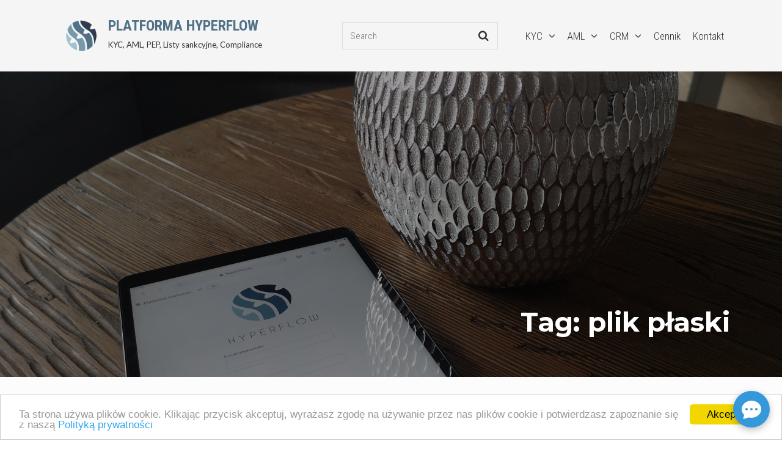

--- FILE ---
content_type: text/html; charset=UTF-8
request_url: https://pl.hyperflow.eu/tag/plik-plaski/
body_size: 13813
content:
<!DOCTYPE html>
<html class="no-js no-svg " lang="pl-PL" itemscope itemtype="http://schema.org/Article">
<head>
    <meta charset="UTF-8">
    <meta name="viewport" content="width=device-width, initial-scale=1, maximum-scale=1, user-scalable=no">
    <title>plik płaski &#8211; Platforma Hyperflow</title>
<meta name='robots' content='max-image-preview:large' />
	<style>img:is([sizes="auto" i], [sizes^="auto," i]) { contain-intrinsic-size: 3000px 1500px }</style>
	<link rel='dns-prefetch' href='//fonts.googleapis.com' />
<link rel="alternate" type="application/rss+xml" title="Platforma Hyperflow &raquo; Kanał z wpisami" href="https://pl.hyperflow.eu/feed/" />
<link rel="alternate" type="application/rss+xml" title="Platforma Hyperflow &raquo; Kanał z wpisami otagowanymi jako plik płaski" href="https://pl.hyperflow.eu/tag/plik-plaski/feed/" />
<script type="text/javascript">
/* <![CDATA[ */
window._wpemojiSettings = {"baseUrl":"https:\/\/s.w.org\/images\/core\/emoji\/15.0.3\/72x72\/","ext":".png","svgUrl":"https:\/\/s.w.org\/images\/core\/emoji\/15.0.3\/svg\/","svgExt":".svg","source":{"concatemoji":"https:\/\/pl.hyperflow.eu\/wp-includes\/js\/wp-emoji-release.min.js?ver=6.7.4"}};
/*! This file is auto-generated */
!function(i,n){var o,s,e;function c(e){try{var t={supportTests:e,timestamp:(new Date).valueOf()};sessionStorage.setItem(o,JSON.stringify(t))}catch(e){}}function p(e,t,n){e.clearRect(0,0,e.canvas.width,e.canvas.height),e.fillText(t,0,0);var t=new Uint32Array(e.getImageData(0,0,e.canvas.width,e.canvas.height).data),r=(e.clearRect(0,0,e.canvas.width,e.canvas.height),e.fillText(n,0,0),new Uint32Array(e.getImageData(0,0,e.canvas.width,e.canvas.height).data));return t.every(function(e,t){return e===r[t]})}function u(e,t,n){switch(t){case"flag":return n(e,"\ud83c\udff3\ufe0f\u200d\u26a7\ufe0f","\ud83c\udff3\ufe0f\u200b\u26a7\ufe0f")?!1:!n(e,"\ud83c\uddfa\ud83c\uddf3","\ud83c\uddfa\u200b\ud83c\uddf3")&&!n(e,"\ud83c\udff4\udb40\udc67\udb40\udc62\udb40\udc65\udb40\udc6e\udb40\udc67\udb40\udc7f","\ud83c\udff4\u200b\udb40\udc67\u200b\udb40\udc62\u200b\udb40\udc65\u200b\udb40\udc6e\u200b\udb40\udc67\u200b\udb40\udc7f");case"emoji":return!n(e,"\ud83d\udc26\u200d\u2b1b","\ud83d\udc26\u200b\u2b1b")}return!1}function f(e,t,n){var r="undefined"!=typeof WorkerGlobalScope&&self instanceof WorkerGlobalScope?new OffscreenCanvas(300,150):i.createElement("canvas"),a=r.getContext("2d",{willReadFrequently:!0}),o=(a.textBaseline="top",a.font="600 32px Arial",{});return e.forEach(function(e){o[e]=t(a,e,n)}),o}function t(e){var t=i.createElement("script");t.src=e,t.defer=!0,i.head.appendChild(t)}"undefined"!=typeof Promise&&(o="wpEmojiSettingsSupports",s=["flag","emoji"],n.supports={everything:!0,everythingExceptFlag:!0},e=new Promise(function(e){i.addEventListener("DOMContentLoaded",e,{once:!0})}),new Promise(function(t){var n=function(){try{var e=JSON.parse(sessionStorage.getItem(o));if("object"==typeof e&&"number"==typeof e.timestamp&&(new Date).valueOf()<e.timestamp+604800&&"object"==typeof e.supportTests)return e.supportTests}catch(e){}return null}();if(!n){if("undefined"!=typeof Worker&&"undefined"!=typeof OffscreenCanvas&&"undefined"!=typeof URL&&URL.createObjectURL&&"undefined"!=typeof Blob)try{var e="postMessage("+f.toString()+"("+[JSON.stringify(s),u.toString(),p.toString()].join(",")+"));",r=new Blob([e],{type:"text/javascript"}),a=new Worker(URL.createObjectURL(r),{name:"wpTestEmojiSupports"});return void(a.onmessage=function(e){c(n=e.data),a.terminate(),t(n)})}catch(e){}c(n=f(s,u,p))}t(n)}).then(function(e){for(var t in e)n.supports[t]=e[t],n.supports.everything=n.supports.everything&&n.supports[t],"flag"!==t&&(n.supports.everythingExceptFlag=n.supports.everythingExceptFlag&&n.supports[t]);n.supports.everythingExceptFlag=n.supports.everythingExceptFlag&&!n.supports.flag,n.DOMReady=!1,n.readyCallback=function(){n.DOMReady=!0}}).then(function(){return e}).then(function(){var e;n.supports.everything||(n.readyCallback(),(e=n.source||{}).concatemoji?t(e.concatemoji):e.wpemoji&&e.twemoji&&(t(e.twemoji),t(e.wpemoji)))}))}((window,document),window._wpemojiSettings);
/* ]]> */
</script>
<link rel='stylesheet' id='cosmoswp-google-fonts-css' href='//fonts.googleapis.com/css?family=Roboto+Condensed%3A300%2C700%7CMontserrat%3A700%2C600%2C500%2C400%2C300%7CLato%3A400%7CLora%3A400&#038;ver=6.7.4' type='text/css' media='all' />
<style id='wp-emoji-styles-inline-css' type='text/css'>

	img.wp-smiley, img.emoji {
		display: inline !important;
		border: none !important;
		box-shadow: none !important;
		height: 1em !important;
		width: 1em !important;
		margin: 0 0.07em !important;
		vertical-align: -0.1em !important;
		background: none !important;
		padding: 0 !important;
	}
</style>
<link rel='stylesheet' id='wp-block-library-css' href='https://pl.hyperflow.eu/wp-includes/css/dist/block-library/style.min.css?ver=6.7.4' type='text/css' media='all' />
<style id='wp-block-library-theme-inline-css' type='text/css'>
.wp-block-audio :where(figcaption){color:#555;font-size:13px;text-align:center}.is-dark-theme .wp-block-audio :where(figcaption){color:#ffffffa6}.wp-block-audio{margin:0 0 1em}.wp-block-code{border:1px solid #ccc;border-radius:4px;font-family:Menlo,Consolas,monaco,monospace;padding:.8em 1em}.wp-block-embed :where(figcaption){color:#555;font-size:13px;text-align:center}.is-dark-theme .wp-block-embed :where(figcaption){color:#ffffffa6}.wp-block-embed{margin:0 0 1em}.blocks-gallery-caption{color:#555;font-size:13px;text-align:center}.is-dark-theme .blocks-gallery-caption{color:#ffffffa6}:root :where(.wp-block-image figcaption){color:#555;font-size:13px;text-align:center}.is-dark-theme :root :where(.wp-block-image figcaption){color:#ffffffa6}.wp-block-image{margin:0 0 1em}.wp-block-pullquote{border-bottom:4px solid;border-top:4px solid;color:currentColor;margin-bottom:1.75em}.wp-block-pullquote cite,.wp-block-pullquote footer,.wp-block-pullquote__citation{color:currentColor;font-size:.8125em;font-style:normal;text-transform:uppercase}.wp-block-quote{border-left:.25em solid;margin:0 0 1.75em;padding-left:1em}.wp-block-quote cite,.wp-block-quote footer{color:currentColor;font-size:.8125em;font-style:normal;position:relative}.wp-block-quote:where(.has-text-align-right){border-left:none;border-right:.25em solid;padding-left:0;padding-right:1em}.wp-block-quote:where(.has-text-align-center){border:none;padding-left:0}.wp-block-quote.is-large,.wp-block-quote.is-style-large,.wp-block-quote:where(.is-style-plain){border:none}.wp-block-search .wp-block-search__label{font-weight:700}.wp-block-search__button{border:1px solid #ccc;padding:.375em .625em}:where(.wp-block-group.has-background){padding:1.25em 2.375em}.wp-block-separator.has-css-opacity{opacity:.4}.wp-block-separator{border:none;border-bottom:2px solid;margin-left:auto;margin-right:auto}.wp-block-separator.has-alpha-channel-opacity{opacity:1}.wp-block-separator:not(.is-style-wide):not(.is-style-dots){width:100px}.wp-block-separator.has-background:not(.is-style-dots){border-bottom:none;height:1px}.wp-block-separator.has-background:not(.is-style-wide):not(.is-style-dots){height:2px}.wp-block-table{margin:0 0 1em}.wp-block-table td,.wp-block-table th{word-break:normal}.wp-block-table :where(figcaption){color:#555;font-size:13px;text-align:center}.is-dark-theme .wp-block-table :where(figcaption){color:#ffffffa6}.wp-block-video :where(figcaption){color:#555;font-size:13px;text-align:center}.is-dark-theme .wp-block-video :where(figcaption){color:#ffffffa6}.wp-block-video{margin:0 0 1em}:root :where(.wp-block-template-part.has-background){margin-bottom:0;margin-top:0;padding:1.25em 2.375em}
</style>
<style id='classic-theme-styles-inline-css' type='text/css'>
/*! This file is auto-generated */
.wp-block-button__link{color:#fff;background-color:#32373c;border-radius:9999px;box-shadow:none;text-decoration:none;padding:calc(.667em + 2px) calc(1.333em + 2px);font-size:1.125em}.wp-block-file__button{background:#32373c;color:#fff;text-decoration:none}
</style>
<style id='global-styles-inline-css' type='text/css'>
:root{--wp--preset--aspect-ratio--square: 1;--wp--preset--aspect-ratio--4-3: 4/3;--wp--preset--aspect-ratio--3-4: 3/4;--wp--preset--aspect-ratio--3-2: 3/2;--wp--preset--aspect-ratio--2-3: 2/3;--wp--preset--aspect-ratio--16-9: 16/9;--wp--preset--aspect-ratio--9-16: 9/16;--wp--preset--color--black: #000000;--wp--preset--color--cyan-bluish-gray: #abb8c3;--wp--preset--color--white: #ffffff;--wp--preset--color--pale-pink: #f78da7;--wp--preset--color--vivid-red: #cf2e2e;--wp--preset--color--luminous-vivid-orange: #ff6900;--wp--preset--color--luminous-vivid-amber: #fcb900;--wp--preset--color--light-green-cyan: #7bdcb5;--wp--preset--color--vivid-green-cyan: #00d084;--wp--preset--color--pale-cyan-blue: #8ed1fc;--wp--preset--color--vivid-cyan-blue: #0693e3;--wp--preset--color--vivid-purple: #9b51e0;--wp--preset--gradient--vivid-cyan-blue-to-vivid-purple: linear-gradient(135deg,rgba(6,147,227,1) 0%,rgb(155,81,224) 100%);--wp--preset--gradient--light-green-cyan-to-vivid-green-cyan: linear-gradient(135deg,rgb(122,220,180) 0%,rgb(0,208,130) 100%);--wp--preset--gradient--luminous-vivid-amber-to-luminous-vivid-orange: linear-gradient(135deg,rgba(252,185,0,1) 0%,rgba(255,105,0,1) 100%);--wp--preset--gradient--luminous-vivid-orange-to-vivid-red: linear-gradient(135deg,rgba(255,105,0,1) 0%,rgb(207,46,46) 100%);--wp--preset--gradient--very-light-gray-to-cyan-bluish-gray: linear-gradient(135deg,rgb(238,238,238) 0%,rgb(169,184,195) 100%);--wp--preset--gradient--cool-to-warm-spectrum: linear-gradient(135deg,rgb(74,234,220) 0%,rgb(151,120,209) 20%,rgb(207,42,186) 40%,rgb(238,44,130) 60%,rgb(251,105,98) 80%,rgb(254,248,76) 100%);--wp--preset--gradient--blush-light-purple: linear-gradient(135deg,rgb(255,206,236) 0%,rgb(152,150,240) 100%);--wp--preset--gradient--blush-bordeaux: linear-gradient(135deg,rgb(254,205,165) 0%,rgb(254,45,45) 50%,rgb(107,0,62) 100%);--wp--preset--gradient--luminous-dusk: linear-gradient(135deg,rgb(255,203,112) 0%,rgb(199,81,192) 50%,rgb(65,88,208) 100%);--wp--preset--gradient--pale-ocean: linear-gradient(135deg,rgb(255,245,203) 0%,rgb(182,227,212) 50%,rgb(51,167,181) 100%);--wp--preset--gradient--electric-grass: linear-gradient(135deg,rgb(202,248,128) 0%,rgb(113,206,126) 100%);--wp--preset--gradient--midnight: linear-gradient(135deg,rgb(2,3,129) 0%,rgb(40,116,252) 100%);--wp--preset--font-size--small: 16px;--wp--preset--font-size--medium: 20px;--wp--preset--font-size--large: 28px;--wp--preset--font-size--x-large: 42px;--wp--preset--font-size--normal: 24px;--wp--preset--font-size--huge: 32px;--wp--preset--spacing--20: 0.44rem;--wp--preset--spacing--30: 0.67rem;--wp--preset--spacing--40: 1rem;--wp--preset--spacing--50: 1.5rem;--wp--preset--spacing--60: 2.25rem;--wp--preset--spacing--70: 3.38rem;--wp--preset--spacing--80: 5.06rem;--wp--preset--shadow--natural: 6px 6px 9px rgba(0, 0, 0, 0.2);--wp--preset--shadow--deep: 12px 12px 50px rgba(0, 0, 0, 0.4);--wp--preset--shadow--sharp: 6px 6px 0px rgba(0, 0, 0, 0.2);--wp--preset--shadow--outlined: 6px 6px 0px -3px rgba(255, 255, 255, 1), 6px 6px rgba(0, 0, 0, 1);--wp--preset--shadow--crisp: 6px 6px 0px rgba(0, 0, 0, 1);}:where(.is-layout-flex){gap: 0.5em;}:where(.is-layout-grid){gap: 0.5em;}body .is-layout-flex{display: flex;}.is-layout-flex{flex-wrap: wrap;align-items: center;}.is-layout-flex > :is(*, div){margin: 0;}body .is-layout-grid{display: grid;}.is-layout-grid > :is(*, div){margin: 0;}:where(.wp-block-columns.is-layout-flex){gap: 2em;}:where(.wp-block-columns.is-layout-grid){gap: 2em;}:where(.wp-block-post-template.is-layout-flex){gap: 1.25em;}:where(.wp-block-post-template.is-layout-grid){gap: 1.25em;}.has-black-color{color: var(--wp--preset--color--black) !important;}.has-cyan-bluish-gray-color{color: var(--wp--preset--color--cyan-bluish-gray) !important;}.has-white-color{color: var(--wp--preset--color--white) !important;}.has-pale-pink-color{color: var(--wp--preset--color--pale-pink) !important;}.has-vivid-red-color{color: var(--wp--preset--color--vivid-red) !important;}.has-luminous-vivid-orange-color{color: var(--wp--preset--color--luminous-vivid-orange) !important;}.has-luminous-vivid-amber-color{color: var(--wp--preset--color--luminous-vivid-amber) !important;}.has-light-green-cyan-color{color: var(--wp--preset--color--light-green-cyan) !important;}.has-vivid-green-cyan-color{color: var(--wp--preset--color--vivid-green-cyan) !important;}.has-pale-cyan-blue-color{color: var(--wp--preset--color--pale-cyan-blue) !important;}.has-vivid-cyan-blue-color{color: var(--wp--preset--color--vivid-cyan-blue) !important;}.has-vivid-purple-color{color: var(--wp--preset--color--vivid-purple) !important;}.has-black-background-color{background-color: var(--wp--preset--color--black) !important;}.has-cyan-bluish-gray-background-color{background-color: var(--wp--preset--color--cyan-bluish-gray) !important;}.has-white-background-color{background-color: var(--wp--preset--color--white) !important;}.has-pale-pink-background-color{background-color: var(--wp--preset--color--pale-pink) !important;}.has-vivid-red-background-color{background-color: var(--wp--preset--color--vivid-red) !important;}.has-luminous-vivid-orange-background-color{background-color: var(--wp--preset--color--luminous-vivid-orange) !important;}.has-luminous-vivid-amber-background-color{background-color: var(--wp--preset--color--luminous-vivid-amber) !important;}.has-light-green-cyan-background-color{background-color: var(--wp--preset--color--light-green-cyan) !important;}.has-vivid-green-cyan-background-color{background-color: var(--wp--preset--color--vivid-green-cyan) !important;}.has-pale-cyan-blue-background-color{background-color: var(--wp--preset--color--pale-cyan-blue) !important;}.has-vivid-cyan-blue-background-color{background-color: var(--wp--preset--color--vivid-cyan-blue) !important;}.has-vivid-purple-background-color{background-color: var(--wp--preset--color--vivid-purple) !important;}.has-black-border-color{border-color: var(--wp--preset--color--black) !important;}.has-cyan-bluish-gray-border-color{border-color: var(--wp--preset--color--cyan-bluish-gray) !important;}.has-white-border-color{border-color: var(--wp--preset--color--white) !important;}.has-pale-pink-border-color{border-color: var(--wp--preset--color--pale-pink) !important;}.has-vivid-red-border-color{border-color: var(--wp--preset--color--vivid-red) !important;}.has-luminous-vivid-orange-border-color{border-color: var(--wp--preset--color--luminous-vivid-orange) !important;}.has-luminous-vivid-amber-border-color{border-color: var(--wp--preset--color--luminous-vivid-amber) !important;}.has-light-green-cyan-border-color{border-color: var(--wp--preset--color--light-green-cyan) !important;}.has-vivid-green-cyan-border-color{border-color: var(--wp--preset--color--vivid-green-cyan) !important;}.has-pale-cyan-blue-border-color{border-color: var(--wp--preset--color--pale-cyan-blue) !important;}.has-vivid-cyan-blue-border-color{border-color: var(--wp--preset--color--vivid-cyan-blue) !important;}.has-vivid-purple-border-color{border-color: var(--wp--preset--color--vivid-purple) !important;}.has-vivid-cyan-blue-to-vivid-purple-gradient-background{background: var(--wp--preset--gradient--vivid-cyan-blue-to-vivid-purple) !important;}.has-light-green-cyan-to-vivid-green-cyan-gradient-background{background: var(--wp--preset--gradient--light-green-cyan-to-vivid-green-cyan) !important;}.has-luminous-vivid-amber-to-luminous-vivid-orange-gradient-background{background: var(--wp--preset--gradient--luminous-vivid-amber-to-luminous-vivid-orange) !important;}.has-luminous-vivid-orange-to-vivid-red-gradient-background{background: var(--wp--preset--gradient--luminous-vivid-orange-to-vivid-red) !important;}.has-very-light-gray-to-cyan-bluish-gray-gradient-background{background: var(--wp--preset--gradient--very-light-gray-to-cyan-bluish-gray) !important;}.has-cool-to-warm-spectrum-gradient-background{background: var(--wp--preset--gradient--cool-to-warm-spectrum) !important;}.has-blush-light-purple-gradient-background{background: var(--wp--preset--gradient--blush-light-purple) !important;}.has-blush-bordeaux-gradient-background{background: var(--wp--preset--gradient--blush-bordeaux) !important;}.has-luminous-dusk-gradient-background{background: var(--wp--preset--gradient--luminous-dusk) !important;}.has-pale-ocean-gradient-background{background: var(--wp--preset--gradient--pale-ocean) !important;}.has-electric-grass-gradient-background{background: var(--wp--preset--gradient--electric-grass) !important;}.has-midnight-gradient-background{background: var(--wp--preset--gradient--midnight) !important;}.has-small-font-size{font-size: var(--wp--preset--font-size--small) !important;}.has-medium-font-size{font-size: var(--wp--preset--font-size--medium) !important;}.has-large-font-size{font-size: var(--wp--preset--font-size--large) !important;}.has-x-large-font-size{font-size: var(--wp--preset--font-size--x-large) !important;}
:where(.wp-block-post-template.is-layout-flex){gap: 1.25em;}:where(.wp-block-post-template.is-layout-grid){gap: 1.25em;}
:where(.wp-block-columns.is-layout-flex){gap: 2em;}:where(.wp-block-columns.is-layout-grid){gap: 2em;}
:root :where(.wp-block-pullquote){font-size: 1.5em;line-height: 1.6;}
</style>
<link rel='stylesheet' id='ccchildpagescss-css' href='https://pl.hyperflow.eu/wp-content/plugins/cc-child-pages/includes/css/styles.css?ver=1.37' type='text/css' media='all' />
<link rel='stylesheet' id='ccchildpagesskincss-css' href='https://pl.hyperflow.eu/wp-content/plugins/cc-child-pages/includes/css/skins.css?ver=1.37' type='text/css' media='all' />
<!--[if lt IE 8]>
<link rel='stylesheet' id='ccchildpagesiecss-css' href='https://pl.hyperflow.eu/wp-content/plugins/cc-child-pages/includes/css/styles.ie.css?ver=1.37' type='text/css' media='all' />
<![endif]-->
<link rel='stylesheet' id='fontawesome-css' href='https://pl.hyperflow.eu/wp-content/themes/cosmoswp/assets/library/Font-Awesome/css/all.min.css?ver=1.1.5' type='text/css' media='all' />
<link rel='stylesheet' id='wpness-grid-css' href='https://pl.hyperflow.eu/wp-content/themes/cosmoswp/assets/library/wpness-grid/wpness-grid.min.css?ver=1.0.0' type='text/css' media='all' />
<link rel='stylesheet' id='cosmoswp-style-css' href='https://pl.hyperflow.eu/wp-content/themes/cosmoswp/style.min.css?ver=1.1.5' type='text/css' media='all' />
<script type="text/javascript" src="https://pl.hyperflow.eu/wp-includes/js/jquery/jquery.min.js?ver=3.7.1" id="jquery-core-js"></script>
<script type="text/javascript" src="https://pl.hyperflow.eu/wp-includes/js/jquery/jquery-migrate.min.js?ver=3.4.1" id="jquery-migrate-js"></script>
<link rel="https://api.w.org/" href="https://pl.hyperflow.eu/wp-json/" /><link rel="alternate" title="JSON" type="application/json" href="https://pl.hyperflow.eu/wp-json/wp/v2/tags/19" /><link rel="EditURI" type="application/rsd+xml" title="RSD" href="https://pl.hyperflow.eu/xmlrpc.php?rsd" />
<meta name="generator" content="WordPress 6.7.4" />
<!-- CosmosWP Dynamic CSS -->
<style type="text/css" id='cosmoswp-head-dynamic-css'>
body{color:#333333;font-family :Roboto Condensed;font-weight :300;font-style :normal;text-decoration:none;text-transform :none;font-size:14px;line-height:28px}h1,h1 a,h2,h2 a,h3,h3 a,h4,h4 a,h5,h5 a,h6,h6 a{color:#202020}.site-title a,a,.woocommerce .woocommerce-breadcrumb a,.cwp-woocommerce-active .wc-block-product-categories.is-list li{color:#517187}a:hover,.entry-meta a:hover,.entry-meta span a:hover,.woocommerce .woocommerce-breadcrumb a:hover,.cwp-sidebar .widget a:hover,.cwp-sidebar .widget li a:hover,.cwp-woocommerce-active .wc-block-product-categories.is-list li:hover{color:#2e3b4e}.entry-meta a,.entry-meta span{color:#999999}.post.sticky,.search-form input[type="submit"],.cwp-woocommerce-active .widget_price_filter .ui-slider-horizontal .ui-slider-range,.cwp-woocommerce-active .widget_price_filter .ui-slider .ui-slider-handle{background:#517187}h1,h1 a{font-family :Montserrat;font-weight :700;font-style :normal;text-decoration:none;text-transform :none;font-size :30px;line-height :40px;letter-spacing :0}h2,h2 a{font-family :Montserrat;font-weight :700;font-style :normal;text-decoration:none;text-transform :none;font-size :30px;line-height :35px;letter-spacing :0}h3,h3 a{font-family :Montserrat;font-weight :600;font-style :normal;text-decoration:none;text-transform :none;font-size :24px;line-height :32px;letter-spacing :0}h4,h4 a{font-family :Montserrat;font-weight :500;font-style :normal;text-decoration:none;text-transform :none;font-size :22px;line-height :24px;letter-spacing :0}h5,h5 a{font-family :Montserrat;font-weight :400;font-style :normal;text-decoration:none;text-transform :none;font-size :24px;line-height :32px;letter-spacing :0}h6,h6 a{font-family :Montserrat;font-weight :300;font-style :normal;text-decoration:none;text-transform :none;font-size :18px;line-height :24px;letter-spacing :0}.cwp-dynamic-header{background-color:#f5f5f5}.cwp-top-header{height:auto;padding:10px 0 10px 0}.cwp-main-header{height:auto;padding:10px 0 10px 0}.cwp-bottom-header{height:auto}.cwp-logo .custom-logo-link{max-width:83px}.cwp-logo .site-title,.cwp-logo .site-title a{font-family:Roboto Condensed;font-weight:700;font-style:normal;text-decoration:none;text-transform:uppercase;font-size:20px;line-height:24px;color:#517187}.cwp-logo .site-title:hover,.cwp-logo .site-title:hover a,.site-title:focus-within,.site-title:focus-within a{color:#275cf6}.cwp-logo .site-description{font-family:Lato;font-weight:400;font-style:normal;text-decoration:none;text-transform:none;font-size:13px;color:#333}.cwp-logo .site-description:hover,.site-description:focus{color:#333}.cwp-social-links li a{font-size:14px;width:30px;height:30px;line-height:30px}.cwp-social-links ul li.fab-fa-facebook-f a{color:#ffffff;background:#3b5998}.cwp-social-links ul li.fab-fa-facebook-f a:hover,.cwp-social-links ul li.fab-fa-facebook-f a:focus{color:#ffffff;background:#4b69a8}.cwp-social-links ul li.fab-fa-twitter a{color:#ffffff;background:#55ACEE}.cwp-social-links ul li.fab-fa-twitter a:hover,.cwp-social-links ul li.fab-fa-twitter a:focus{color:#ffffff;background:#75CCFF}.cwp-social-links ul li.fab-fa-linkedin-in a{color:#ffffff;background:#0077B5}.cwp-social-links ul li.fab-fa-linkedin-in a:hover,.cwp-social-links ul li.fab-fa-linkedin-in a:focus{color:#ffffff;background:#1087C5}.cwp-search-dropdown .cwp-search-form-wrapper .search-form .search-field{color:#ddd;background-color:#fff;border-style:solid;border-color:#ddd;border-width:1px 1px 1px 1px}.cwp-search-dropdown .cwp-search-form-wrapper .search-form .search-field:hover{color:#444;background-color:#fff;border-style:solid;border-color:#cdcdcd}.cwp-search-dropdown .cwp-search-form-wrapper .search-form .search-field,.cwp-search-dropdown .cwp-search-form-wrapper .search-form .search-submit{height:45px}.cwp-search-dropdown .search-icon,.cwp-search-dropdown .cwp-search-form-wrapper .search-form .search-submit{font-size:18px;color:#333;background:transparent;border-style:none}.cwp-search-dropdown .search-icon:hover,.cwp-search-dropdown .cwp-search-form-wrapper .search-form .search-submit:hover{color:#275cf6;border-style:none}.cwp-search-box .cwp-search-form-wrapper .search-form .search-field{color:#333;background:transparent;border-style:solid;border-color:#ddd;border-width:1px 1px 1px 1px}.cwp-search-box .cwp-search-form-wrapper .search-form .search-field:hover{color:#444;background-color:#fff;border-style:solid;border-color:#999}.cwp-search-box .cwp-search-form-wrapper .search-form .search-field,.cwp-search-box .cwp-search-form-wrapper .search-form .search-submit{height:45px}.cwp-search-box .search-submit{font-size:18px;color:#333;background:transparent;border-style:none}.cwp-search-box .search-submit:hover{color:#275cf6;border-style:none}.cwp-button-one .btn{color:#333;background:#fff;border-style:solid;border-color:#ddd;border-width:1px 1px 1px 1px;border-radius:3px 3px 3px 3px;padding:6px 12px 6px 12px}.cwp-button-one .btn:hover,.cwp-button-one .btn:focus{color:#fff;background-color:#275cf6;border-style:solid;border-color:#275cf6;border-width:1px 1px 1px 1px}.cwp-secondary-menu li a{color:#333;border-style:none}.cwp-secondary-menu li a:hover,.cwp-secondary-menu li a:focus{color:#275cf6;border-style:none}.cwp-secondary-menu li.active a,.cwp-secondary-menu li:active a,.cwp-secondary-menu li.current-menu-item a{color:#275cf6;border-style:none}.navigation .cwp-secondary-menu li li a{color:#fff}.cwp-secondary-menu li li a:hover,.cwp-secondary-menu li li a:focus{color:#275cf6}.cwp-secondary-menu li li.active a,.cwp-secondary-menu li li:active a,.cwp-secondary-menu li li.current-menu-item a{color:#275cf6}.cwp-secondary-menu .sub-menu{background-color:#000}.cwp-primary-menu li a{color:#333;border-style:none;padding:10px 10px 10px 10px}.cwp-primary-menu li a:hover,.cwp-primary-menu li a:focus{color:#275cf6;border-style:none}.cwp-primary-menu li.active >a,.cwp-primary-menu li.current-menu-item >a{color:#275cf6;border-style:none}.navigation .cwp-primary-menu li li a{color:#333}.cwp-primary-menu li li a:hover,.cwp-primary-menu li li a:focus{color:#275cf6}.cwp-primary-menu li li.active >a,.cwp-primary-menu li li.current-menu-item >a{color:#275cf6}.cwp-primary-menu .sub-menu{background-color:#fff}.cwp-header-menu-sidebar{background-color:#444;color:#fff}.cwp-header-menu-sidebar h1,.cwp-header-menu-sidebar h1 a,.cwp-header-menu-sidebar h2,.cwp-header-menu-sidebar h2 a,.cwp-header-menu-sidebar h3,.cwp-header-menu-sidebar h3 a,.cwp-header-menu-sidebar h4,.cwp-header-menu-sidebar h4 a,.cwp-header-menu-sidebar h5,.cwp-header-menu-sidebar h5 a,.cwp-header-menu-sidebar h6,.cwp-header-menu-sidebar h6 a{color:#fff}.cwp-header-menu-sidebar a,.cwp-header-menu-sidebar li a{color:#fff}.cwp-header-menu-sidebar a:hover,.cwp-header-menu-sidebar li a:hover,.cwp-header-menu-sidebar li.active >a,.cwp-header-menu-sidebar li.current-menu-item >a{color:#275cf6}.cwp-menu-icon-btn i{font-size:18px}.cwp-menu-icon-btn .cwp-toggle-btn-text{color:#333;background:transparent;border-width:1px 1px 1px 1px;padding:10px 10px 10px 10px}.cwp-menu-icon-btn:hover .cwp-toggle-btn-text{color:#275cf6}.cwp-header-menu-sidebar .cwp-primary-menu .sub-menu{background-color:rgba(0,0,0,0.2)}.cwp-header-menu-sidebar .cwp-primary-menu li li a{color:#fff}.cwp-header-menu-sidebar .cwp-primary-menu li li a:hover,.cwp-header-menu-sidebar .cwp-primary-menu li li a:focus{color:#275cf6}.cwp-header-menu-sidebar .cwp-primary-menu li li.active >a,.cwp-header-menu-sidebar .cwp-primary-menu li li.current-menu-item >a{color:#275cf6}.cwp-header-menu-sidebar .cwp-close-btn i{font-size:18px}.cwp-header-menu-sidebar .cwp-close-btn-box{color:#333;background:transparent;border-width:1px 1px 1px 1px;padding:10px 10px 10px 10px}.cwp-header-menu-sidebar .cwp-close-btn-box:hover{color:#275cf6}.cwp-contact-info-icon i{font-size:14px;color:#275cf6}.cwp-contact-info-title{color:#333;font-family:Lora;font-weight:400;font-style:normal;text-decoration:none;text-transform:none;font-size:14px;line-height:24px;letter-spacing:1px}.cwp-contact-info-text,.cwp-contact-info-text a{color:#9e9e9e;font-family:Montserrat;font-weight:400;font-style:normal;text-decoration:none;text-transform:none;font-size:14px;line-height:12px}.cwp-custom-html,.cwp-custom-html *{color:#fff}.cwp-dynamic-footer{background-color:#444}.cwp-top-footer{height:auto}.cwp-top-footer .widget-title{color:#fff}.cwp-top-footer .widget{color:#333333}.cwp-top-footer .widget a{color:#275cf6}.cwp-top-footer .widget a:hover{color:#1949d4}.cwp-main-footer{height:auto}.cwp-main-footer .widget-title{color:#fff}.cwp-main-footer .widget a{color:#275cf6}.cwp-main-footer .widget a:hover{color:#1949d4}.cwp-bottom-footer{height:auto;padding:20px 0 20px 0}.cwp-bottom-footer .widget-title{color:#fff}.cwp-bottom-footer .widget{color:#202020}.cwp-bottom-footer .widget a{color:#275cf6}.cwp-bottom-footer .widget a:hover{color:#1949d4}.cwp-footer-copyright{color:#fff}.cwp-footer-social-links ul li a{font-size:14px;border-radius:50px;width:30px;height:30px;line-height:30px}.cwp-footer-social-links ul li.fab-fa-linkedin-in a{color:#0077B5;background:#ffffff}.cwp-footer-social-links ul li.fab-fa-linkedin-in a:hover,.cwp-footer-social-links ul li.fab-fa-linkedin-in a:focus{color:#ffffff;background:#0077B5}.cwp-footer-social-links ul li.fab-fa-google-plus a{color:#0077B5;background:#fff}.cwp-footer-social-links ul li.fab-fa-google-plus a:hover,.cwp-footer-social-links ul li.fab-fa-google-plus a:focus{color:#fff;background:#0077B5}.cwp-footer-social-links ul li.fab-fa-youtube-play a{color:#0077B5;background:#fff}.cwp-footer-social-links ul li.fab-fa-youtube-play a:hover,.cwp-footer-social-links ul li.fab-fa-youtube-play a:focus{color:#fff;background:#0077B5}.cwp-footer-navigation li a{color:#fff}.cwp-footer-navigation li a:hover,.cwp-footer-navigation li a:focus{color:#81d742}.cwp-footer-navigation li.active a,.cwp-footer-navigation li.current-menu-item a{color:#81d742}.cwp-footer-menu-title{color:#fff}.cwp-footer-custom-html,.cwp-footer-custom-html *{color:#fff}.cwp-blog-pagination .pagination .nav-links .page-numbers{background:#f5f5f5;color:#333}.cwp-blog-pagination .pagination .nav-links .page-numbers.current,.cwp-blog-pagination .pagination .nav-links .page-numbers:hover{border-color:#275cf6}.cwp-blog-pagination .pagination .nav-links .page-numbers.current,.cwp-blog-pagination .pagination .nav-links .page-numbers:hover{background:#275cf6;color:#fff}.cwp-blog-pagination .posts-navigation .nav-links .nav-previous a,.cwp-blog-pagination .posts-navigation .nav-links .nav-next a{color:#275cf6}.cwp-blog-pagination .posts-navigation .nav-links .nav-previous:hover a,.cwp-blog-pagination .posts-navigation .nav-links .nav-next:hover a{color:#1949d4}.cwp-blog.cwp-content-wrapper{padding:20px 0 40px 0}.single-post .post-navigation .nav-links .post-title{color:#275cf6}.single-post .post-navigation .nav-links .post-title:hover{color:#1949d4}.single-post .post-navigation .nav-links .title{color:#999}.single-post .post-navigation .nav-links .title:hover{color:#444}.cwp-single-post.cwp-content-wrapper{padding:20px 0 40px 0}.cosmoswp-btn,#cwp-main-wrap .comments-area .submit,#cwp-main-wrap form:not(.search-form) input[type="submit"]{color:#fff;background:#2e3b4e;border-style:solid;border-color:#275cf6;border-width:1px 1px 1px 1px;border-radius:3px 3px 3px 3px}.cosmoswp-btn:hover,.cosmoswp-btn:focus,#cwp-main-wrap form:not(.search-form) input[type="submit"]:hover,#cwp-main-wrap form:not(.search-form) input[type="submit"]:focus{color:#fff;background-color:#343d4f;border-style:solid;border-color:#2e3b4e;border-width:1px 1px 1px 1px}.cwp-sidebar .widget .widget-title{padding:0 0 0 15px;font-family:Montserrat;font-weight:600;font-style:normal;text-decoration:none;text-transform:none;font-size:20px;line-height:24px;border-style:solid;border-width:0 0 0 5px;border-color:#275cf6}.cwp-sidebar .widget a,.cwp-sidebar .widget li a{color:#40454a}.cwp-banner .breadcrumbs,.woocommerce .cwp-banner .woocommerce-breadcrumb{color:#fff}.cwp-banner .breadcrumbs a,.cwp-breadcrumbs a,.woocommerce .cwp-banner .woocommerce-breadcrumb a{color:#275cf6}.cwp-banner .breadcrumbs a:hover,.woocommerce .cwp-banner .woocommerce-breadcrumb a:hover,.cwp-breadcrumbs a:hover{color:#1949d4}.cwp-scroll-to-top{color:#fff;background:#275cf6}.cwp-scroll-to-top:hover{color:#fff;background:#1949d4}.cwp-body-main-wrap{background-color:#fcfcfc}.cwp-banner{margin:0 0 20px 0;background-size:cover;-webkit-background-size:cover;background-position:center;background-repeat:no-repeat;background-attachment:scroll;height:200px}.cwp-banner .banner-title,.cwp-banner .page-title{color:#fff}.cwp-banner.cwp-enable-overlay:after{background-color:rgba(0,0,0,0.4)}.cwp-page.cwp-content-wrapper{padding:20px 0 40px 0}@media (min-width:720px){body{font-size:16px;line-height:28px}h1,h1 a{font-size:32px;line-height:40px}h2,h2 a{font-size:30px;line-height:35px}h3,h3 a{font-size:28px;line-height:32px}h4,h4 a{font-size:22px;line-height:24px}h5,h5 a{font-size:24px;line-height:32px}h6,h6 a{font-size:18px;line-height:24px}.cwp-top-header{height:auto;padding:10px 0 10px 0}.cwp-main-header{height:auto;padding:10px 0 10px 0}.cwp-bottom-header{height:auto}.cwp-logo .site-title,.cwp-logo .site-title a{font-size:20px;line-height:24px}.cwp-logo .site-description{font-size:13px}.cwp-social-links li a{font-size:14px;width:30px;height:30px;line-height:30px}.cwp-button-one .btn{padding:6px 12px 6px 12px}.cwp-menu-icon-btn i{font-size:18px}.cwp-menu-icon-btn .cwp-toggle-btn-text{padding:10px 10px 10px 10px}.cwp-header-menu-sidebar .cwp-close-btn i{font-size:18px}.cwp-header-menu-sidebar .cwp-close-btn-box{padding:10px 10px 10px 10px}.cwp-contact-info-icon i{font-size:14px}.cwp-contact-info-title{font-size:14px;line-height:24px;letter-spacing:1px}.cwp-contact-info-text,.cwp-contact-info-text a{font-size:14px;line-height:12px}.cwp-blog.cwp-content-wrapper{padding:40px 0 60px 0}.cwp-single-post.cwp-content-wrapper{padding:40px 0 60px 0}.cwp-sidebar .widget .widget-title{font-size:20px;line-height:24px}.cwp-banner{margin:0 0 30px 0;background-size:cover;-webkit-background-size:cover;background-position:center;background-repeat:no-repeat;background-attachment:scroll;height:350px}.cwp-page.cwp-content-wrapper{padding:40px 0 60px 0}}@media (min-width:992px){body{font-size:17px;line-height:28px}h1,h1 a{font-size:44px;line-height:40px}h2,h2 a{font-size:34px;line-height:35px}h3,h3 a{font-size:32px;line-height:32px}h4,h4 a{font-size:28px;line-height:24px}h5,h5 a{font-size:24px;line-height:32px}h6,h6 a{font-size:18px;line-height:24px}.cwp-vertical-header .cwp-dynamic-header{width:280px;background-color:#f5f5f5}.cwp-vertical-header.cwp-show-menu-sidebar .cwp-left-push .cwp-vertical-header-left{left:280px}.cwp-vertical-header.cwp-show-menu-sidebar .cwp-left-push .cwp-vertical-header-right{right:-280px}.cwp-vertical-header.cwp-show-menu-sidebar .cwp-right-push .cwp-vertical-header-right{right:280px}.cwp-vertical-header.cwp-show-menu-sidebar .cwp-right-push .cwp-vertical-header-left{left:-280px}.cwp-vertical-header .cwp-vertical-body-content-left .cwp-body-main-wrap,.cwp-vertical-header .cwp-vertical-body-content-left .cwp-dynamic-footer{margin-left:280px;max-width:calc(100% - 280px)}.cwp-vertical-header .cwp-vertical-body-content-right .cwp-body-main-wrap,.cwp-vertical-header .cwp-vertical-body-content-right .cwp-dynamic-footer{margin-right:280px;max-width:calc(100% - 280px)}.cwp-top-header{height:auto;padding:10px 0 10px 0}.cwp-main-header{height:auto;padding:10px 0 10px 0}.cwp-bottom-header{height:auto;padding:10px 0 10px 0}.cwp-logo .custom-logo-link{max-width:57px}.cwp-logo{margin:20px 20px 20px 20px}.cwp-logo .site-title,.cwp-logo .site-title a{font-size:24px;line-height:24px}.cwp-logo .site-description{font-size:13px}.cwp-social-links li a{font-size:14px;width:30px;height:30px;line-height:30px}.cwp-button-one .btn{padding:6px 12px 6px 12px}.cwp-secondary-menu li a{padding:10px 10px 10px 10px}.cwp-primary-menu li a{padding:10px 10px 10px 10px}.cwp-menu-icon-btn i{font-size:18px}.cwp-menu-icon-btn .cwp-toggle-btn-text{padding:10px 10px 10px 10px}.cwp-header-menu-sidebar .cwp-close-btn i{font-size:18px}.cwp-header-menu-sidebar .cwp-close-btn-box{padding:10px 10px 10px 10px}.cwp-contact-info-item{margin:0 25px 0 0;padding:0 25px 0 0}.cwp-contact-info-icon i{font-size:14px}.cwp-contact-info-title{font-size:16px;line-height:24px;letter-spacing:1px}.cwp-contact-info-text,.cwp-contact-info-text a{font-size:14px;line-height:12px}.cwp-top-footer{padding:25px 0 25px 0}.cwp-main-footer{padding:25px 0 25px 0}.cwp-footer-navigation li a{padding:0 5px 0 5px}.cwp-blog.cwp-content-wrapper{padding:80px 0 80px 0}.cwp-single-post.cwp-content-wrapper{padding:80px 0 80px 0}.cosmoswp-btn,#cwp-main-wrap .comments-area .submit,#cwp-main-wrap form:not(.search-form) input[type="submit"]{padding:8px 16px 8px 16px}.cwp-sidebar .widget .widget-title{font-size:20px;line-height:24px}.gutentor-active .cwp-body-main-wrap,.cwp-body-main-wrap{margin:0 0 0 0}.cwp-banner{margin:0 0 40px 0;background-size:cover;-webkit-background-size:cover;background-position:center;background-repeat:no-repeat;background-attachment:scroll;height:500px}.cwp-page.cwp-content-wrapper{margin:0 0 0 0;padding:10px 0 20px 0}}
</style><link rel="icon" href="https://pl.hyperflow.eu/wp-content/uploads/2020/05/cropped-hf-logo-big-transparent-32x32.png" sizes="32x32" />
<link rel="icon" href="https://pl.hyperflow.eu/wp-content/uploads/2020/05/cropped-hf-logo-big-transparent-192x192.png" sizes="192x192" />
<link rel="apple-touch-icon" href="https://pl.hyperflow.eu/wp-content/uploads/2020/05/cropped-hf-logo-big-transparent-180x180.png" />
<meta name="msapplication-TileImage" content="https://pl.hyperflow.eu/wp-content/uploads/2020/05/cropped-hf-logo-big-transparent-270x270.png" />
		<!-- Begin Cookie Consent plugin by Silktide - http://silktide.com/cookieconsent -->
<script type="text/javascript">
    window.cookieconsent_options = {"message":"Ta strona używa plików cookie. Klikając przycisk akceptuj, wyrażasz zgodę na używanie przez nas plików cookie i potwierdzasz zapoznanie się z naszą","dismiss":"Akceptuj","learnMore":"Polityką prywatności","link":"https://pl.hyperflow.eu/terms/polityka-prywatnosci/","theme":"light-bottom"};
</script>

<script async type="text/javascript" src="//cdnjs.cloudflare.com/ajax/libs/cookieconsent2/1.0.9/cookieconsent.min.js"></script>
<!-- End Cookie Consent plugin -->
	<!-- Global site tag (gtag.js) - Google Analytics -->
<script async src="https://www.googletagmanager.com/gtag/js?id=UA-134643710-1"></script>
<script>
  window.dataLayer = window.dataLayer || [];
  function gtag(){dataLayer.push(arguments);}
  gtag('js', new Date());

  gtag('config', 'UA-134643710-1');
</script>
</head>

<body class="archive tag tag-plik-plaski tag-19 wp-custom-logo wp-embed-responsive hfeed cwp-full-width-body cwp-content-default cwp-has-banner">

<div id="cwp-offcanvas-body-wrapper" class="cwp-offcanvas-body-wrapper ">
    <a class="skip-link screen-reader-text" href="#cwp-main">Skip to content</a>

    <div class="cwp-menu-wrapper">
                            <div id="cwp-header-menu-sidebar" class="cwp-header-menu-sidebar  cwp-left-menu-push cwp-flex-align-right">
                    <div class="cwp-close-btn-box">
                        <a class="cwp-close-btn" href="#"><i class="cwp-fas cwp-fa-times"></i></a>
                    </div>
				    <!-- Start of .navigation -->
<div class="cwp-primary-menu-wrapper navigation cwp-flex-align-right cwp-submenu-onhover"
     data-submenu-icon="cwp-fas cwp-fa-angle-down">
    <ul id="menu-main" class="cwp-primary-menu"><li id="menu-item-33" class="menu-item menu-item-type-post_type menu-item-object-page menu-item-has-children menu-item-33"><a href="https://pl.hyperflow.eu/kyc/">KYC</a>
<ul class="sub-menu">
	<li id="menu-item-705" class="menu-item menu-item-type-post_type menu-item-object-page menu-item-705"><a href="https://pl.hyperflow.eu/kyc/ubo/">Rejestr UBO</a></li>
</ul>
</li>
<li id="menu-item-36" class="menu-item menu-item-type-post_type menu-item-object-page menu-item-has-children menu-item-36"><a href="https://pl.hyperflow.eu/aml/">AML</a>
<ul class="sub-menu">
	<li id="menu-item-703" class="menu-item menu-item-type-post_type menu-item-object-page menu-item-703"><a href="https://pl.hyperflow.eu/aml/sankcje/">Listy sankcyjne</a></li>
	<li id="menu-item-704" class="menu-item menu-item-type-post_type menu-item-object-page menu-item-704"><a href="https://pl.hyperflow.eu/aml/pep/">Listy PEP</a></li>
	<li id="menu-item-702" class="menu-item menu-item-type-post_type menu-item-object-page menu-item-702"><a href="https://pl.hyperflow.eu/aml/aml-skaner/">AML Skaner</a></li>
</ul>
</li>
<li id="menu-item-46" class="menu-item menu-item-type-post_type menu-item-object-page menu-item-has-children menu-item-46"><a href="https://pl.hyperflow.eu/crm/">CRM</a>
<ul class="sub-menu">
	<li id="menu-item-706" class="menu-item menu-item-type-post_type menu-item-object-page menu-item-706"><a href="https://pl.hyperflow.eu/crm/basic/">Baza CRM</a></li>
	<li id="menu-item-86" class="menu-item menu-item-type-post_type menu-item-object-page menu-item-86"><a href="https://pl.hyperflow.eu/wdrozenia/">Wdrożenia</a></li>
</ul>
</li>
<li id="menu-item-377" class="menu-item menu-item-type-post_type menu-item-object-page menu-item-377"><a href="https://pl.hyperflow.eu/cennik/">Cennik</a></li>
<li id="menu-item-721" class="menu-item menu-item-type-custom menu-item-object-custom menu-item-721"><a href="https://synteo.com.pl/kontakt/">Kontakt</a></li>
</ul></div>
<!-- End of .navigation -->                    <div class="screen-reader-text">
                        <a class="cwp-hms-last-focus" href="#"><i class="cwp-fas cwp-fa-times"></i></a>
                    </div>
                </div>
			            <div id="cwp-main-wrap" class="">
                            <header id="cwp-header-wrap" class="cwp-dynamic-header cwp-horizontal-header">
			                    <div class="cwp-desktop-header cwp-hide-on-mobile">
                                    <div class="cwp-main-header ">
                        <div class="grid-container"><div class="grid-row"><div class="cwp-grid-column grid-5"><!-- Start of .logo -->
<div class="cwp-logo  cwp-text-left-desktop cwp-text-left-mobile  cwp-left-desktop cwp-left-tablet cwp-left-mobile">

    <a href="https://pl.hyperflow.eu/" class="custom-logo-link" rel="home"><img width="561" height="561" src="https://pl.hyperflow.eu/wp-content/uploads/2020/05/hf-logo-big-transparent.png" class="custom-logo" alt="Platforma usługowa Hyperflow" decoding="async" fetchpriority="high" srcset="https://pl.hyperflow.eu/wp-content/uploads/2020/05/hf-logo-big-transparent.png 561w, https://pl.hyperflow.eu/wp-content/uploads/2020/05/hf-logo-big-transparent-300x300.png 300w, https://pl.hyperflow.eu/wp-content/uploads/2020/05/hf-logo-big-transparent-150x150.png 150w" sizes="(max-width: 561px) 100vw, 561px" /></a><span>			<p class="site-title"><a href="https://pl.hyperflow.eu/" rel="home">Platforma Hyperflow</a></p>
			            <p class="site-description">KYC, AML, PEP, Listy sankcyjne, Compliance</p>
	    </span></div>
<!-- End of .logo --></div><div class="cwp-grid-column grid-3"><!-- Start of .cwp-search-box -->
<div class="search cwp-search-box">
	<div class="cwp-search-form-wrapper">
		<form action="https://pl.hyperflow.eu/" class="search-form">
			<input type="search" class="search-field" name='s' placeholder="Search"  value="">
			<button class="search-submit" type="submit">
				<i class="cwp-fas cwp-fa-search"></i>
			</button>
		</form>
	</div>
</div>
<!-- End of .search-box --></div><div class="cwp-grid-column grid-4"><!-- Start of .navigation -->
<div class="cwp-primary-menu-wrapper navigation cwp-flex-align-right cwp-submenu-onhover"
     data-submenu-icon="cwp-fas cwp-fa-angle-down">
    <ul id="menu-main-1" class="cwp-primary-menu"><li class="menu-item menu-item-type-post_type menu-item-object-page menu-item-has-children menu-item-33"><a href="https://pl.hyperflow.eu/kyc/">KYC</a>
<ul class="sub-menu">
	<li class="menu-item menu-item-type-post_type menu-item-object-page menu-item-705"><a href="https://pl.hyperflow.eu/kyc/ubo/">Rejestr UBO</a></li>
</ul>
</li>
<li class="menu-item menu-item-type-post_type menu-item-object-page menu-item-has-children menu-item-36"><a href="https://pl.hyperflow.eu/aml/">AML</a>
<ul class="sub-menu">
	<li class="menu-item menu-item-type-post_type menu-item-object-page menu-item-703"><a href="https://pl.hyperflow.eu/aml/sankcje/">Listy sankcyjne</a></li>
	<li class="menu-item menu-item-type-post_type menu-item-object-page menu-item-704"><a href="https://pl.hyperflow.eu/aml/pep/">Listy PEP</a></li>
	<li class="menu-item menu-item-type-post_type menu-item-object-page menu-item-702"><a href="https://pl.hyperflow.eu/aml/aml-skaner/">AML Skaner</a></li>
</ul>
</li>
<li class="menu-item menu-item-type-post_type menu-item-object-page menu-item-has-children menu-item-46"><a href="https://pl.hyperflow.eu/crm/">CRM</a>
<ul class="sub-menu">
	<li class="menu-item menu-item-type-post_type menu-item-object-page menu-item-706"><a href="https://pl.hyperflow.eu/crm/basic/">Baza CRM</a></li>
	<li class="menu-item menu-item-type-post_type menu-item-object-page menu-item-86"><a href="https://pl.hyperflow.eu/wdrozenia/">Wdrożenia</a></li>
</ul>
</li>
<li class="menu-item menu-item-type-post_type menu-item-object-page menu-item-377"><a href="https://pl.hyperflow.eu/cennik/">Cennik</a></li>
<li class="menu-item menu-item-type-custom menu-item-object-custom menu-item-721"><a href="https://synteo.com.pl/kontakt/">Kontakt</a></li>
</ul></div>
<!-- End of .navigation --></div></div></div>                    </div>
                                </div>
                        <div class="cwp-mobile-header cwp-hide-on-desktop">
                                    <div class="cwp-main-header">
                        <div class="grid-container"><div class="grid-row"><div class="cwp-grid-column grid-9"><!-- Start of .logo -->
<div class="cwp-logo  cwp-text-left-desktop cwp-text-left-mobile  cwp-left-desktop cwp-left-tablet cwp-left-mobile">

    <a href="https://pl.hyperflow.eu/" class="custom-logo-link" rel="home"><img width="561" height="561" src="https://pl.hyperflow.eu/wp-content/uploads/2020/05/hf-logo-big-transparent.png" class="custom-logo" alt="Platforma usługowa Hyperflow" decoding="async" srcset="https://pl.hyperflow.eu/wp-content/uploads/2020/05/hf-logo-big-transparent.png 561w, https://pl.hyperflow.eu/wp-content/uploads/2020/05/hf-logo-big-transparent-300x300.png 300w, https://pl.hyperflow.eu/wp-content/uploads/2020/05/hf-logo-big-transparent-150x150.png 150w" sizes="(max-width: 561px) 100vw, 561px" /></a><span>			<p class="site-title"><a href="https://pl.hyperflow.eu/" rel="home">Platforma Hyperflow</a></p>
			            <p class="site-description">KYC, AML, PEP, Listy sankcyjne, Compliance</p>
	    </span></div>
<!-- End of .logo --></div><div class="cwp-grid-column grid-3"><!-- Start of .menu-push-btn -->
<span class="cwp-menu-icon-btn cwp-toggle-btn  cwp-flex-align-right">
	<a class="cwp-toggle-btn-text" href="#" id="cwp-menu-icon-btn-text"><i class="cwp-fas cwp-fa-bars"></i></a>
</span>
<!-- Start of .menu-push-btn --></div></div></div>                    </div>
                                </div>
                            </header>
		                    <main id="cwp-main" class="cwp-body-main-wrap "  >
                <div id='cwp-page-header-wrap'><div id="cwp-banner-wrap" class="cwp-banner  cwp-text-right cwp-content-position-bottom cwp-enable-overlay" style=background-image:url(&quot;https://pl.hyperflow.eu/wp-content/uploads/2020/05/IMG_20200525_173940-scaled.jpg&quot;);     >
        <div class="has-bg-image">
        <div class="grid-container">
                            <div class="entry-header">
                    <h1 class="page-title h3">Tag: <span>plik płaski</span></h1>                </div><!-- .page-header -->
                        </div>
    </div>
</div></div>
<div class="grid-container"><div class='breadcrumbs'><div id='cwp-breadcrumbs' class='cwp-breadcrumbs'><!-- Breadcrumb NavXT 6.4.0 -->
<span property="itemListElement" typeof="ListItem"><a property="item" typeof="WebPage" title="Przejdź do Platforma Hyperflow." href="https://pl.hyperflow.eu" class="home" ><span property="name">Platforma Hyperflow</span></a><meta property="position" content="1"></span> &gt; <span class="archive taxonomy post_tag current-item">plik płaski</span></div></div></div>            <!-- Start of .blog-content-->
            <div class="cwp-blog cwp-content-wrapper cwp-ct-ps " id="cwp-blog-main-content-wrapper">
                <div class="grid-container"><div class="grid-row"><div class="cwp-grid-column cwp-ms-content-grid-column grid-md-9">    <div class="cwp-dynamic-blog-content">
        <div class="grid-row cwp-blog-grid-row">
    <div class="cwp-blog-grid ">
        <article id="post-819" class="no-image post-819 post type-post status-publish format-standard hentry category-news tag-awaria tag-ministerstwo-fiansow tag-plik-plaski">
            <h2 class="entry-title"><a href="https://pl.hyperflow.eu/news/awaria-w-ministerstwie-finansow/" rel="bookmark">Awaria w Ministerstwie Finansów</a></h2>
            <div class="entry-meta primary-meta">
                <span class="posted-on"><i class="cwp-far cwp-fa-calendar-alt"></i> <a href="https://pl.hyperflow.eu/news/awaria-w-ministerstwie-finansow/" rel="bookmark"><time class="entry-date published" datetime="2024-09-06T10:21:52+02:00">6 września 2024</time></a></span><span class="cat-links"><i class="cwp-fas cwp-fa-tags"></i> <a href="https://pl.hyperflow.eu/category/news/" rel="category tag">Aktualności</a></span><span class="author vcard"><i class="cwp-far cwp-fa-user"></i><a class="url fn n" href="https://pl.hyperflow.eu/author/hyperflow/">hyperflow</a></span>            </div><!-- .entry-meta -->
                    <div class="entry-content clearfix">
            <p>Szanowni Państwo, Z powodu dzisiejszej awarii systemów IT w Ministerstwie Finansów, nie została opublikowana nowa wersja pliku płaskiego. Aktualnie obowiązuje wersja z dnia wczorajszego. Plik płaski jest wykorzystywany do weryfikacji rachunku bankowego wraz z numerem NIP. Monitorujemy sytuację na bieżąco. Pozostałe usługi, w tym NIP Skaner, działają bez zakłóceń. Link do komunikatu MF znajduje się tutaj</p>
        </div>
                </article><!--  #post-  -->
    </div>


    <div class="cwp-blog-grid ">
        <article id="post-208" class="no-image post-208 post type-post status-publish format-standard hentry category-terms tag-biala-lista tag-gus tag-plik-plaski tag-regulamin tag-vat tag-vies">
            <h2 class="entry-title"><a href="https://pl.hyperflow.eu/terms/nip-skaner/" rel="bookmark">Regulamin szczegółowy usługi: Moduł NIP Skaner &#8211; Biała Lista VAT</a></h2>
            <div class="entry-meta primary-meta">
                <span class="posted-on"><i class="cwp-far cwp-fa-calendar-alt"></i> <a href="https://pl.hyperflow.eu/terms/nip-skaner/" rel="bookmark"><time class="entry-date published" datetime="2020-05-29T07:21:53+02:00">29 maja 2020</time></a></span><span class="cat-links"><i class="cwp-fas cwp-fa-tags"></i> <a href="https://pl.hyperflow.eu/category/terms/" rel="category tag">Regulaminy</a></span><span class="author vcard"><i class="cwp-far cwp-fa-user"></i><a class="url fn n" href="https://pl.hyperflow.eu/author/hyperflow/">hyperflow</a></span>            </div><!-- .entry-meta -->
                    <div class="entry-content clearfix">
            <p>Data obowiązywania: od 10 marca 2020 roku</p>
        </div>
                </article><!--  #post-  -->
    </div>

</div>    </div>
    </div><div class="cwp-grid-column cwp-ms-content-grid-column grid-md-3">    <div class="cwp-sidebar" data-widget-title="cwp-text-left"
         data-widget-content="cwp-text-left">
        <aside id="custom_html-2" class="widget_text widget widget_custom_html"><div class="wa-title-action-wrapper clearfix"><h3 class="widget-title">Logowanie</h3></div><div class="textwidget custom-html-widget"><style>
	.hc1
	{
		background-color: #a2c2d1;
}
	.hc2
	{
		background-color: #517187;
}
		.hc3
	{
		background-color: #4193be;
}
			.hc4
	{
		background-color: #2e3b4e;
}
	.mybtn
{
 
	text-align: center;
	display: block;
	padding: 1em;
	color: #fff !important;
	margin: 10px;
	}</style>
Jeżeli jesteś naszym Klientem:
<a target="_blank" rel="nofollow" href="https://hyperflow.eu/client" class="mybtn hc2">Zaloguj się</a>
Aby wypróbować nasze usługi lub sprawdzić aktualny <b>cennik</b>:
<a target="_blank" rel="nofollow" href="https://hyperflow.eu/client/_register" class="mybtn hc1">Utwórz bezpłatne konto</a></div></aside><aside id="nav_menu-3" class="widget widget_nav_menu"><div class="wa-title-action-wrapper clearfix"><h3 class="widget-title">Dostępne moduły</h3></div><div class="menu-moduly-container"><ul id="menu-moduly" class="menu"><li id="menu-item-660" class="menu-item menu-item-type-post_type menu-item-object-page menu-item-660"><a href="https://pl.hyperflow.eu/aml/aml-skaner/">AML Skaner</a></li>
<li id="menu-item-93" class="menu-item menu-item-type-post_type menu-item-object-page menu-item-93"><a href="https://pl.hyperflow.eu/aml/sankcje/">Listy sankcyjne</a></li>
<li id="menu-item-767" class="menu-item menu-item-type-post_type menu-item-object-page menu-item-767"><a href="https://pl.hyperflow.eu/aml/sankcje/offline/">Sankcje offline</a></li>
<li id="menu-item-94" class="menu-item menu-item-type-post_type menu-item-object-page menu-item-94"><a href="https://pl.hyperflow.eu/aml/pep/">Listy PEP</a></li>
<li id="menu-item-180" class="menu-item menu-item-type-post_type menu-item-object-page menu-item-180"><a href="https://pl.hyperflow.eu/aml/historia-pep/">Raporty PEP</a></li>
<li id="menu-item-112" class="menu-item menu-item-type-post_type menu-item-object-page menu-item-112"><a href="https://pl.hyperflow.eu/kyc/ubo/">Rejestr UBO</a></li>
<li id="menu-item-111" class="menu-item menu-item-type-post_type menu-item-object-page menu-item-111"><a href="https://pl.hyperflow.eu/crm/basic/">Baza CRM</a></li>
<li id="menu-item-100" class="menu-item menu-item-type-post_type menu-item-object-page menu-item-100"><a href="https://pl.hyperflow.eu/kyc/nip/">NIP Skaner – Biała Lista VAT</a></li>
<li id="menu-item-119" class="menu-item menu-item-type-post_type menu-item-object-page menu-item-119"><a href="https://pl.hyperflow.eu/crm/gus/">Monitoring danych rejestrowych</a></li>
</ul></div></aside>
		<aside id="recent-posts-3" class="widget widget_recent_entries">
		<div class="wa-title-action-wrapper clearfix"><h3 class="widget-title">Aktualności</h3></div>
		<ul>
											<li>
					<a href="https://pl.hyperflow.eu/news/jdg-sc-ubo-aml-skaner-2025/">Pełniejsze raporty AML Skanera dla spółek cywilnych i JDG</a>
											<span class="post-date">16 grudnia 2025</span>
									</li>
					</ul>

		</aside><aside id="categories-3" class="widget widget_categories"><div class="wa-title-action-wrapper clearfix"><h3 class="widget-title">Baza wiedzy</h3></div>
			<ul>
					<li class="cat-item cat-item-1"><a href="https://pl.hyperflow.eu/category/news/">Aktualności</a>
</li>
	<li class="cat-item cat-item-5"><a href="https://pl.hyperflow.eu/category/tools/">Narzędzia</a>
</li>
	<li class="cat-item cat-item-8"><a href="https://pl.hyperflow.eu/category/terms/">Regulaminy</a>
</li>
	<li class="cat-item cat-item-7"><a href="https://pl.hyperflow.eu/category/wdrozenia/">Scenariusze wdrożenia</a>
</li>
			</ul>

			</aside><aside id="nav_menu-5" class="widget widget_nav_menu"><div class="wa-title-action-wrapper clearfix"><h3 class="widget-title">Nowości</h3></div><div class="menu-aktualnosci-container"><ul id="menu-aktualnosci" class="menu"><li id="menu-item-766" class="menu-item menu-item-type-post_type menu-item-object-post menu-item-766"><a href="https://pl.hyperflow.eu/news/sankcje-offline-juz-dostepne/">Nowy moduł – Sankcje Offline</a></li>
<li id="menu-item-742" class="menu-item menu-item-type-post_type menu-item-object-post menu-item-742"><a href="https://pl.hyperflow.eu/news/polska-lista-sankcyjna-mswia/">Lista Sankcyjna MSWiA</a></li>
<li id="menu-item-716" class="menu-item menu-item-type-post_type menu-item-object-post menu-item-716"><a href="https://pl.hyperflow.eu/news/nowy-system-uprawnien/">Nowy system uprawnień</a></li>
<li id="menu-item-685" class="menu-item menu-item-type-post_type menu-item-object-post menu-item-685"><a href="https://pl.hyperflow.eu/news/kompleksowa-usluga-weryfikacji-klienta-aml/">Kompleksowa usługa weryfikacji klienta już dostępna!</a></li>
<li id="menu-item-653" class="menu-item menu-item-type-post_type menu-item-object-post menu-item-653"><a href="https://pl.hyperflow.eu/news/sankcje-hyperflow/">Listy sankcyjne na platformie Hyperflow</a></li>
<li id="menu-item-655" class="menu-item menu-item-type-post_type menu-item-object-post menu-item-655"><a href="https://pl.hyperflow.eu/news/api-do-obslugi-crbr/">Nowa wersja API do obsługi rejestru Beneficjentów Rzeczywistych</a></li>
</ul></div></aside><aside id="nav_menu-4" class="widget widget_nav_menu"><div class="wa-title-action-wrapper clearfix"><h3 class="widget-title">Dokumentacja użytkownika</h3></div><div class="menu-dokumentacja-container"><ul id="menu-dokumentacja" class="menu"><li id="menu-item-235" class="menu-item menu-item-type-post_type menu-item-object-page menu-item-235"><a href="https://pl.hyperflow.eu/kyc/nip/dokumentacja/">Dokumentacja użytkownika NIP Skaner</a></li>
<li id="menu-item-236" class="menu-item menu-item-type-post_type menu-item-object-page menu-item-236"><a href="https://pl.hyperflow.eu/kyc/ubo/dokumentacja/">Dokumentacja użytkownika: CRBR import</a></li>
<li id="menu-item-283" class="menu-item menu-item-type-post_type menu-item-object-page menu-item-283"><a href="https://pl.hyperflow.eu/crm/basic/dokumentacja/">Dokumentacja użytkownika Baza CRM</a></li>
<li id="menu-item-297" class="menu-item menu-item-type-post_type menu-item-object-page menu-item-297"><a href="https://pl.hyperflow.eu/crm/gus/dokumentacja/">Dokumentacja użytkownika GUS import – moduł uzupełniający do Baza CRM</a></li>
</ul></div></aside><aside id="search-3" class="widget widget_search"><div class="wa-title-action-wrapper clearfix"><h3 class="widget-title">Szukaj w witrynie</h3></div><form role="search" method="get" class="search-form" action="https://pl.hyperflow.eu/">
				<label>
					<span class="screen-reader-text">Szukaj:</span>
					<input type="search" class="search-field" placeholder="Szukaj &hellip;" value="" name="s" />
				</label>
				<input type="submit" class="search-submit" value="Szukaj" />
			</form></aside><aside id="tag_cloud-2" class="widget widget_tag_cloud"><div class="wa-title-action-wrapper clearfix"><h3 class="widget-title">Popularne tematy</h3></div><div class="tagcloud"><a href="https://pl.hyperflow.eu/tag/aml/" class="tag-cloud-link tag-link-16 tag-link-position-1" style="font-size: 22pt;" aria-label="aml (10 elementów)">aml</a>
<a href="https://pl.hyperflow.eu/tag/aml-skaner/" class="tag-cloud-link tag-link-44 tag-link-position-2" style="font-size: 11.405405405405pt;" aria-label="aml skaner (2 elementy)">aml skaner</a>
<a href="https://pl.hyperflow.eu/tag/analiza/" class="tag-cloud-link tag-link-32 tag-link-position-3" style="font-size: 8pt;" aria-label="analiza (1 element)">analiza</a>
<a href="https://pl.hyperflow.eu/tag/api/" class="tag-cloud-link tag-link-38 tag-link-position-4" style="font-size: 8pt;" aria-label="api (1 element)">api</a>
<a href="https://pl.hyperflow.eu/tag/awaria/" class="tag-cloud-link tag-link-48 tag-link-position-5" style="font-size: 8pt;" aria-label="awaria (1 element)">awaria</a>
<a href="https://pl.hyperflow.eu/tag/bankowosc/" class="tag-cloud-link tag-link-31 tag-link-position-6" style="font-size: 8pt;" aria-label="bankowość (1 element)">bankowość</a>
<a href="https://pl.hyperflow.eu/tag/baza/" class="tag-cloud-link tag-link-24 tag-link-position-7" style="font-size: 8pt;" aria-label="baza (1 element)">baza</a>
<a href="https://pl.hyperflow.eu/tag/biala-lista/" class="tag-cloud-link tag-link-18 tag-link-position-8" style="font-size: 13.675675675676pt;" aria-label="biała lista VAT (3 elementy)">biała lista VAT</a>
<a href="https://pl.hyperflow.eu/tag/cash-flow/" class="tag-cloud-link tag-link-36 tag-link-position-9" style="font-size: 8pt;" aria-label="cash flow (1 element)">cash flow</a>
<a href="https://pl.hyperflow.eu/tag/crbr/" class="tag-cloud-link tag-link-10 tag-link-position-10" style="font-size: 15.567567567568pt;" aria-label="crbr (4 elementy)">crbr</a>
<a href="https://pl.hyperflow.eu/tag/crm/" class="tag-cloud-link tag-link-14 tag-link-position-11" style="font-size: 11.405405405405pt;" aria-label="crm (2 elementy)">crm</a>
<a href="https://pl.hyperflow.eu/tag/cykliczna-weryfikacja/" class="tag-cloud-link tag-link-37 tag-link-position-12" style="font-size: 11.405405405405pt;" aria-label="cykliczna weryfikacja (2 elementy)">cykliczna weryfikacja</a>
<a href="https://pl.hyperflow.eu/tag/gus/" class="tag-cloud-link tag-link-9 tag-link-position-13" style="font-size: 11.405405405405pt;" aria-label="gus (2 elementy)">gus</a>
<a href="https://pl.hyperflow.eu/tag/historia-weryfikacji/" class="tag-cloud-link tag-link-22 tag-link-position-14" style="font-size: 11.405405405405pt;" aria-label="historia weryfikacji (2 elementy)">historia weryfikacji</a>
<a href="https://pl.hyperflow.eu/tag/hyperflow/" class="tag-cloud-link tag-link-27 tag-link-position-15" style="font-size: 15.567567567568pt;" aria-label="Hyperflow (4 elementy)">Hyperflow</a>
<a href="https://pl.hyperflow.eu/tag/komunikat/" class="tag-cloud-link tag-link-51 tag-link-position-16" style="font-size: 8pt;" aria-label="komunikat (1 element)">komunikat</a>
<a href="https://pl.hyperflow.eu/tag/ksiegowosc/" class="tag-cloud-link tag-link-35 tag-link-position-17" style="font-size: 8pt;" aria-label="księgowość (1 element)">księgowość</a>
<a href="https://pl.hyperflow.eu/tag/kyc/" class="tag-cloud-link tag-link-15 tag-link-position-18" style="font-size: 17.081081081081pt;" aria-label="kyc (5 elementów)">kyc</a>
<a href="https://pl.hyperflow.eu/tag/ministerstwo-fiansow/" class="tag-cloud-link tag-link-49 tag-link-position-19" style="font-size: 8pt;" aria-label="ministerstwo fiansów (1 element)">ministerstwo fiansów</a>
<a href="https://pl.hyperflow.eu/tag/mswia/" class="tag-cloud-link tag-link-47 tag-link-position-20" style="font-size: 8pt;" aria-label="mswia (1 element)">mswia</a>
<a href="https://pl.hyperflow.eu/tag/nip/" class="tag-cloud-link tag-link-30 tag-link-position-21" style="font-size: 13.675675675676pt;" aria-label="nip (3 elementy)">nip</a>
<a href="https://pl.hyperflow.eu/tag/nip-skaner/" class="tag-cloud-link tag-link-41 tag-link-position-22" style="font-size: 8pt;" aria-label="nip skaner (1 element)">nip skaner</a>
<a href="https://pl.hyperflow.eu/tag/nowosci/" class="tag-cloud-link tag-link-43 tag-link-position-23" style="font-size: 13.675675675676pt;" aria-label="nowości (3 elementy)">nowości</a>
<a href="https://pl.hyperflow.eu/tag/pep/" class="tag-cloud-link tag-link-12 tag-link-position-24" style="font-size: 18.405405405405pt;" aria-label="pep (6 elementów)">pep</a>
<a href="https://pl.hyperflow.eu/tag/plik-plaski/" class="tag-cloud-link tag-link-19 tag-link-position-25" style="font-size: 11.405405405405pt;" aria-label="plik płaski (2 elementy)">plik płaski</a>
<a href="https://pl.hyperflow.eu/tag/polityka-prywatnosci/" class="tag-cloud-link tag-link-28 tag-link-position-26" style="font-size: 8pt;" aria-label="polityka prywatnosci (1 element)">polityka prywatnosci</a>
<a href="https://pl.hyperflow.eu/tag/prace-modernizacyjne/" class="tag-cloud-link tag-link-50 tag-link-position-27" style="font-size: 8pt;" aria-label="prace modernizacyjne (1 element)">prace modernizacyjne</a>
<a href="https://pl.hyperflow.eu/tag/przechowywanie-danych/" class="tag-cloud-link tag-link-25 tag-link-position-28" style="font-size: 8pt;" aria-label="przechowywanie danych (1 element)">przechowywanie danych</a>
<a href="https://pl.hyperflow.eu/tag/raporty/" class="tag-cloud-link tag-link-33 tag-link-position-29" style="font-size: 8pt;" aria-label="raporty (1 element)">raporty</a>
<a href="https://pl.hyperflow.eu/tag/regulamin/" class="tag-cloud-link tag-link-11 tag-link-position-30" style="font-size: 22pt;" aria-label="regulamin (10 elementów)">regulamin</a>
<a href="https://pl.hyperflow.eu/tag/saas/" class="tag-cloud-link tag-link-34 tag-link-position-31" style="font-size: 8pt;" aria-label="saas (1 element)">saas</a>
<a href="https://pl.hyperflow.eu/tag/listy-sankcyjne/" class="tag-cloud-link tag-link-39 tag-link-position-32" style="font-size: 19.351351351351pt;" aria-label="sankcje (7 elementów)">sankcje</a>
<a href="https://pl.hyperflow.eu/tag/sprawdzenie-nip/" class="tag-cloud-link tag-link-29 tag-link-position-33" style="font-size: 8pt;" aria-label="sprawdzenie nip (1 element)">sprawdzenie nip</a>
<a href="https://pl.hyperflow.eu/tag/ubo/" class="tag-cloud-link tag-link-13 tag-link-position-34" style="font-size: 17.081081081081pt;" aria-label="ubo (5 elementów)">ubo</a>
<a href="https://pl.hyperflow.eu/tag/uprawnienia/" class="tag-cloud-link tag-link-45 tag-link-position-35" style="font-size: 8pt;" aria-label="uprawnienia (1 element)">uprawnienia</a>
<a href="https://pl.hyperflow.eu/tag/uzytkownicy/" class="tag-cloud-link tag-link-46 tag-link-position-36" style="font-size: 8pt;" aria-label="użytkownicy (1 element)">użytkownicy</a>
<a href="https://pl.hyperflow.eu/tag/vat/" class="tag-cloud-link tag-link-20 tag-link-position-37" style="font-size: 13.675675675676pt;" aria-label="vat (3 elementy)">vat</a>
<a href="https://pl.hyperflow.eu/tag/vies/" class="tag-cloud-link tag-link-21 tag-link-position-38" style="font-size: 11.405405405405pt;" aria-label="vies (2 elementy)">vies</a>
<a href="https://pl.hyperflow.eu/tag/wyszukiwanie/" class="tag-cloud-link tag-link-42 tag-link-position-39" style="font-size: 8pt;" aria-label="wyszukiwanie (1 element)">wyszukiwanie</a></div>
</aside>    </div>
</div></div></div>            </div>
            <!-- End of .blog-content -->
            </main>
<!-- End of #cwp-main -->

            <footer id='cwp-footer-wrap' class="cwp-dynamic-footer ">
                                <div class="cwp-scrollbar cwp-scrollbar-inner">
                                <div class="cwp-footer-wrapper">
                <div class="cwp-desktop-footer">
                                            <!-- Start of .cwp-bottom-footer -->
                        <div class="cwp-bottom-footer "
                             data-widget-title="cwp-text-left"
                             data-widget-content="cwp-text-left">
                            <div class="grid-container"><div class="grid-row"><div class="cwp-grid-column grid-6"><!-- Start of .cwp-copyright -->
<p class="cwp-footer-copyright  cwp-text-left-mobile">
    Copyright © 2026 Platforma Hyperflow - Powered by <a href="http://machinemind.ltd" target="_blank" rel="nofollow">Machine Mind Ltd</a><br>Dystrybucja w Polsce : <a href="https://synteo.com.pl">SYNTEO</a></p>
<!-- End of .cwp-copyright --></div><div class="cwp-grid-column grid-6">
<!-- Start of .cwp-footer-social-links -->
<div class="cwp-footer-social-links  cwp-flex-align-right-desktop cwp-flex-align-right-tablet cwp-flex-align-left-mobile">
    <ul>
                        <li class="fab-fa-linkedin-in">
                    <a href="https://www.linkedin.com/company/synteo" target=&quot;_blank&quot;>
                                                    <i class="cwp-fab cwp-fa-linkedin-in"></i>
                                            </a>
                </li>
                                <li class="fab-fa-google-plus">
                    <a href="https://g.page/Synteo" target=&quot;_blank&quot;>
                                                    <i class="cwp-fab cwp-fa-google-plus"></i>
                                            </a>
                </li>
                                <li class="fab-fa-youtube-play">
                    <a href="https://www.youtube.com/channel/UCeJLChME83a6_p21uD1aWyA" target=&quot;_blank&quot;>
                                                    <i class="cwp-fab cwp-fa-youtube-play"></i>
                                            </a>
                </li>
                    </ul>
</div>
<!-- End of .cwp-footer-social-links --></div></div></div>                        </div>
                        <!-- End of .cwp-bottom-footer -->
                                        </div>
            </div>
                            </div>
            </footer>
                        <a href="#" class="cwp-scroll-to-top  cwp-position-right"><span class="cwp-scroll-top-wrap"><i class="cwp-fas cwp-fa-angle-up"></i></span></a>
            
</div>
<!-- End of #cwp-main-wrap -->

</div>
<!-- End of .main-wrapper -->
</div>
<!-- End of .cwp-offcanvas-body-wrapper -->
<script type="text/javascript" id="suphax-chatbot-js-extra">
/* <![CDATA[ */
var suphax_chatbot_params = {"embed_id":"a34115ad-f3db-41f1-a7f0-228ad01da028","api_base_url":"https:\/\/supchat.pl"};
/* ]]> */
</script>
<script type="text/javascript" src="https://pl.hyperflow.eu/wp-content/plugins/suphax-chatbot/public/js/suphax-chatbot-public.js?ver=1.0.0" id="suphax-chatbot-js"></script>
<script type="text/javascript" id="cosmoswp-custom-js-extra">
/* <![CDATA[ */
var cosmoswp = {"ajaxurl":"https:\/\/pl.hyperflow.eu\/wp-admin\/admin-ajax.php","loadMoreGif":"https:\/\/pl.hyperflow.eu\/wp-content\/themes\/cosmoswp\/assets\/img\/ajax-loader.gif","paged":"1","max_num_pages":"1","next_posts":"","show_more":"","no_more_posts":"","pagination_option":"default"};
/* ]]> */
</script>
<script type="text/javascript" src="https://pl.hyperflow.eu/wp-content/themes/cosmoswp/assets/js/cosmoswp.min.js?ver=1.1.5" id="cosmoswp-custom-js"></script>
</body>
</html>

--- FILE ---
content_type: application/javascript
request_url: https://pl.hyperflow.eu/wp-content/themes/cosmoswp/assets/js/cosmoswp.min.js?ver=1.1.5
body_size: 3497
content:
!function(e){e(document).on("focus","#cwp-header-wrap .cwp-primary-menu-wrapper a",function(s){e(this).parentsUntil(".cwp-primary-menu","li").addClass("cwp-open-submenu")}),e(document).on("blur","#cwp-header-wrap .cwp-primary-menu-wrapper a",function(s){e(".cwp-primary-menu li").removeClass("cwp-open-submenu")}),e(document).on("focus",".cwp-header-menu-sidebar .cwp-primary-menu-wrapper a",function(s){e(this).next(".sub-menu").addClass("open"),e(this).parentsUntil(".cwp-primary-menu","li .sub-menu").addClass("open")}),e(document).on("blur",".cwp-header-menu-sidebar .cwp-primary-menu-wrapper a",function(s){e(".cwp-header-menu-sidebar .cwp-primary-menu li .sub-menu").removeClass("open")}),e(document).on("focus",".cwp-hms-last-focus",function(s){e(".cwp-close-btn").trigger("click"),e("#cwp-menu-icon-btn-text").focus()}),e(document).on("keydown",".cwp-close-btn",function(s){13===s.which?e("#cwp-menu-icon-btn-text").focus():9===s.which&&!0===s.shiftKey&&(e(".cwp-close-btn").trigger("click"),e("#cwp-menu-icon-btn-text").focus())}),e(document).on("keydown","#cwp-menu-icon-btn-text",function(s){13===s.which&&(s.preventDefault(),e("body").addClass("cwp-show-menu-sidebar"),s.stopPropagation(),e(".cwp-close-btn").focus())}),e(document).on("keydown","#cwp-dropdown-search-form-wrapper",function(s){let c=document.getElementById("cwp-dropdown-search-form-wrapper");9===(s.keyCode||s.which)&&c.addEventListener("focusout",s=>{!c.contains(s.relatedTarget)&&e(".cwp-search-dropdown").removeClass("is-active-dropdown")})})}(jQuery),/(trident|msie)/i.test(navigator.userAgent)&&document.getElementById&&window.addEventListener&&window.addEventListener("hashchange",function(){var e,s=location.hash.substring(1);/^[A-z0-9_-]+$/.test(s)&&(e=document.getElementById(s))&&(/^(?:a|select|input|button|textarea)$/i.test(e.tagName)||(e.tabIndex=-1),e.focus())},!1),jQuery(document).ready(function(e){var s,c,t=e(window),o=e("body"),a=e(document),n=e(".cwp-banner"),i=e(".cwp-offcanvas-sidebar"),r=e(".cwp-header-menu-sidebar"),l=e(".cwp-search-overlay-wrapper"),d=e(".cwp-offcanvas-body-wrapper"),p=e(".cwp-menu-wrapper"),w=e("#register"),u=e("#login"),h=e(".cwp-dynamic-footer"),m=e(".cwp-footer-wrapper"),f=m.innerHeight(),g=e(".cwp-dynamic-header"),v=g.innerHeight(),b=e(".cwp-body-main-wrap"),C=e(".cwp-primary-menu-wrapper"),y=e(".cwp-secondary-menu-wrapper"),k=e(".cwp-header-menu-toggle-dropdown"),x=C.data("submenu-icon"),_=y.data("submenu-icon"),T=k.data("submenu-icon"),I=i.data("submenu-icon"),j=e(".cwp-scroll-to-top");function D(){if(o.hasClass("cwp-sticky-footer"))if(t.width()>768){let c=e(".cwp-dynamic-footer").innerHeight(),t=e(".cwp-sticky-footer-wrapper").innerHeight();s=c-t,h.css("bottom",-s)}else h.css("bottom","")}function E(){var s=.5*t.height();if(o.hasClass("cwp-parallax-footer"))if(t.width()>992){let t=e(".cwp-dynamic-footer").innerHeight();if(b.css("margin-bottom",t),t>s){var c=e(".cwp-scrollbar-inner");b.css("margin-bottom",s),c.css("max-height",s),c.scrollbar()}}else{var a=b.attr("style");void 0!==a&&!1!==a&&b.removeAttr("style")}}function S(){if(t.width()<992)for(var s=1;s<=12;s++)e(".cwp-body-main-wrap .cwp-grid-column.grid-"+s+", .cwp-dynamic-footer .cwp-grid-column.grid-"+s).removeClass("grid-"+s).addClass("grid-md-"+s)}function z(){t.scrollTop()>250?(e(".cosmoswp-sticky").addClass("add-sticky"),e(".scrollup").show(),j.show()):(e(".cosmoswp-sticky").removeClass("add-sticky"),e(".scrollup").hide(),j.hide())}function H(s,c,t){s.find("."+c).each(function(){e(this).addClass(t)})}C.find("li").each(function(){var s=e(this);s.children("ul.sub-menu").length&&(s.children("a").children(".submenu-icon").length?s.find(".submenu-icon").removeClass().addClass("submenu-icon "+x):s.children("a").prepend("<i class='submenu-icon "+x+"'></i>"))}),k.find("li").each(function(){var s=e(this);s.children("ul.sub-menu").length&&(s.children("a").children(".submenu-icon").length?s.find(".submenu-icon").removeClass().addClass("submenu-icon "+T):s.children("a").prepend("<i class='submenu-icon "+T+"'></i>"))}),y.find("li").each(function(){var s=e(this);s.children("ul.sub-menu").length&&(s.children("a").children(".submenu-icon").length?s.find("a .submenu-icon").removeClass().addClass("submenu-icon "+_):s.children("a").prepend("<i class='submenu-icon "+_+"'></i>"))}),i.find("li").each(function(){var s=e(this);s.children("ul.sub-menu").length&&s.children("a").prepend('<i class="submenu-icon '+I+'"></i>')}),i.find(".widget_nav_menu").each(function(){e(this).addClass("navigation cwp-submenu-onclick")}),a.on("click",".submenu-icon",function(s){s.preventDefault(),e(this).parent("a").siblings(".sub-menu").toggleClass("open")}),a.on("click",".cwp-popup-btn",function(){e("#cwp-popupModal").show(),o.addClass("open-popup")}),a.on("click","#cwp-popupModal .cwp-close",function(){e("#cwp-popupModal").hide(),o.removeClass("open-popup")}),e(".cwp-sticky-footer-btn").on("click",function(){o.hasClass("cwp-sticky-footer")&&(t.width()<=768||(h.toggleClass("open-footer"),f>=t.height()/2&&(m.addClass("scroll-footer"),m.css("max-height",t.height()/2),s=t.height()/2,h.css("bottom",-s),e(".cwp-scrollbar-inner").scrollbar())))}),E(),S(),z(),j.click(function(s){e("body,html").animate({scrollTop:0},500),s.preventDefault()}),c=40,o.hasClass("gutentor-active")&&(c=0),o.hasClass("cwp-overlay-fixed")&&!o.hasClass("home")?n.length&&g.hasClass("cwp-header-sticky")?b.css("padding-top",""):n.length?b.css("padding-top",""):b.css("padding-top",v+c):o.hasClass("cwp-overlay-transparent")&&!o.hasClass("home")&&(n.length?b.css("padding-top",""):b.css("padding-top",v+c)),function(){if(o.hasClass("cwp-masonry-blog")){var s=e(".cwp-dynamic-blog-content");s.hide();var c=e(".cwp-blog-grid-row");c.imagesLoaded(function(){s.fadeIn("slow"),c.masonry({itemSelector:".cwp-blog-grid"})}),s.show(),e(window).resize(function(){c.masonry("bindResize")})}}(),t.on("load",function(){void 0!==e.fn.theiaStickySidebar&&o.hasClass("add-sticky-sidebar")&&e(".cwp-ms-content-grid-column").theiaStickySidebar(),e('a[href*="\\#"]').click(function(s){var c=e.attr(this,"href"),t=c.substring(1,c.length);document.getElementById(t)&&e(c).offset()&&(e("html, body").animate({scrollTop:e(c).offset().top-e("#navbar").height()},1e3),s.preventDefault())}),D(),E(),a.on("click","#search-icon",function(s){e(".cwp-search-dropdown").toggleClass("is-active-dropdown"),s.preventDefault()}),a.on("click","#search-fullscreen-icon",function(){e(".cwp-search-fullscreen-wrapper").addClass("cwp-show-search")}),a.on("click","#search-overlay-icon",function(){l.addClass("cwp-show-search"),l.closest(".grid-container").addClass("hide-elements")}),a.on("click",".cwp-close-btn",function(s){e(".cwp-search-fullscreen-wrapper").removeClass("cwp-show-search"),l.removeClass("cwp-show-search"),l.closest(".grid-container").removeClass("hide-elements"),o.removeClass("cwp-show-menu-sidebar"),o.removeClass("cwp-show-offcanvas-sidebar"),o.removeClass("cwp-show-menu-slide")}),e(".login").on("click",".login-icon-text",function(){e(".form-wrapper").toggleClass("show-form")}),w.hide(),e("#register-form").on("click",function(){u.hide(),$register.show()}),e("#login-form").on("click",function(){u.show(),w.hide()}),a.on("click",".cwp-toggle-dropdown-btn",function(){var s=e(this);e(".cwp-header-menu-toggle-dropdown").animate({height:"toggle"},500);var c=s.data("clicks");c?(s.find(".cwp-open-icon").show(),s.find(".cwp-close-icon").hide()):(s.find(".cwp-open-icon").hide(),s.find(".cwp-close-icon").show()),s.data("clicks",!c)}),r.hasClass("cwp-left-menu-push")&&p.addClass("cwp-left-push"),r.hasClass("cwp-right-menu-push")&&p.addClass("cwp-right-push"),a.on("click","#cwp-menu-icon-btn-text",function(e){e.preventDefault(),o.addClass("cwp-show-menu-sidebar"),e.stopPropagation()}),i.hasClass("cwp-offcanvas-left")&&d.addClass("cwp-offcanvas-left-push"),i.hasClass("cwp-offcanvas-right")&&d.addClass("cwp-offcanvas-right-push"),a.on("click",".cwp-offcanvas-btn",function(e){o.addClass("cwp-show-offcanvas-sidebar")});var s=0,c=!1,n=!0,h=0,m=e("#cwp-header-wrap"),f=e("#cwp-main-wrap"),g=f.data("scrolltype"),v=f.data("height-trigger-sticky"),b=f.data("sticky-color");t.scroll(function(a){var i,r=e(this).scrollTop();void 0===g&&null===g||(s>r?(c=!0,n=!1):(n=!0,c=!1,h=r),c&&Math.abs(h-v)>r&&("cwp-scroll-up-sticky"===g&&(m.addClass("cwp-scroll-up-sticky"),"enable"===b&&m.addClass("sticky-color")),0===r&&("cwp-scroll-up-sticky"===g?m.removeClass("cwp-scroll-up-sticky"):"cwp-scroll-down-sticky"===g&&m.removeClass("cwp-scroll-down-sticky"),m.removeClass("sticky-color"))),n&&r>v&&"cwp-scroll-down-sticky"===g&&(m.addClass("cwp-scroll-down-sticky"),"enable"===b&&m.addClass("sticky-color")),s=r),r>=100?"normal"===g&&"enable"===b&&m.addClass("sticky-color"):m.removeClass("sticky-color"),i=t.scrollTop(),o.hasClass("admin-bar")&&t.width()<768&&(i>0?e(".cwp-header-sticky").css("top","0"):e(".cwp-header-sticky").css("top",""))});var C=e(".cwp-sidebar"),y=C.data("widget-title"),k=C.data("widget-content");H(C,"widget-title",y),H(C,"widget",k);var x=e(".cwp-footer-sidebar"),_=e(".cwp-top-footer"),T=_.data("widget-title"),I=_.data("widget-content");H(_,"widget-title",T),H(_,"widget",I);var j=e(".cwp-main-footer"),S=j.data("widget-title"),z=j.data("widget-content");H(j,"widget-title",S),H(j,"widget",z);var M=e(".cwp-bottom-footer"),$=M.data("widget-title"),B=M.data("widget-content");H(M,"widget-title",$),H(M,"widget",B),x.each(function(){var s=e(this);(s.hasClass("cwp-text-left")||s.hasClass("cwp-text-right")||s.hasClass("cwp-text-center"))&&(s.find(".widget").removeClass("cwp-text-left cwp-text-right cwp-text-center"),s.find(".widget-title").removeClass("cwp-text-left cwp-text-right cwp-text-center"))})}),t.resize(function(){E(),D(),S()}),t.on("scroll",function(e){setTimeout(function(){z()},300)}),o.on("click",".navbar-toggle",function(s){e(".main-navigation").slideToggle()}),void 0!==e.fn.webTicker&&e("#webTicker").show().webTicker({startEmpty:!1,hoverpause:!0,direction:"left",transition:"linear"});var M=parseInt(cosmoswp.paged)+1,$=parseInt(cosmoswp.max_num_pages),B=cosmoswp.next_posts;if(a.on("click",".cwp-ajax-show-more",function(s){s.preventDefault();var c=e(this),t=c.attr("data-click"),o=parseInt(c.attr("data-number"));return M-1>=$&&c.html(cosmoswp.no_more_posts),!(0===t||M-1>=$)&&(c.html("<img src="+cosmoswp.loadMoreGif+" alt=”animated” />"),c.attr("data-click",0),e("#cwp-ajax-temp-post").load(B+" .cwp-article-ajax",function(){M++,B=B.replace(/(\/?)page(\/|d=)[0-9]+/,"$1page$2"+M);var s=e("#cwp-ajax-temp-post"),t=s.html();s.html("");var a=e(t).filter(".cwp-article-ajax");e(".cwp-blog-grid-row").append(a),c.attr("data-number",o+1),c.attr("data-click",1),c.html(cosmoswp.show_more)}),!1)}),"auto-ajax"===cosmoswp.pagination_option){var L=e("body #cwp-main");t.scroll(function(){var s=L.offset();t.scrollTop()+t.height()>L.scrollTop()+L.height()+s.top&&e(".cwp-ajax-show-more").trigger("click")})}!function(){var s=e(".cwp-woo-view-switcher"),c=e(".cosmoswp-woo-archive-grid-row");s.on("click",".cwp-trigger-grid",function(){c.addClass("cwp-grid"),c.removeClass("cwp-list"),e(this).siblings().removeClass("active"),e(this).addClass("active")}),s.on("click",".cwp-trigger-list",function(){c.addClass("cwp-list"),c.removeClass("cwp-grid"),e(this).siblings().removeClass("active"),e(this).addClass("active")})}(),function(){var s=e(".cwp-edd-view-switcher"),c=e(".cosmoswp-edd-grid-row");c.hasClass("cwp-grid")&&e(".cwp-trigger-grid").addClass("active"),s.on("click load",".cwp-trigger-grid",function(){c.addClass("cwp-grid"),c.removeClass("cwp-list"),e(this).siblings().removeClass("active"),e(this).addClass("active")}),s.on("click",".cwp-trigger-list",function(){c.addClass("cwp-list"),c.removeClass("cwp-grid"),e(this).siblings().removeClass("active"),e(this).addClass("active")})}(),a.on("change","#cosmoswp-edd-select-filter",function(s){var c=e("#cosmoswp-edd-select-filter").val();modified_href="?sortby="+c,modified_href=encodeURI(modified_href),window.history.pushState(null,null,modified_href),location.reload()}),a.on("click",".cwc-archive-psp-sm-toggle",function(s){s.preventDefault(),e(o).toggleClass("cwc-archive-psp-responsive-popup")}),t.resize(function(){t.width()>767&&e(o).removeClass("cwc-archive-psp-responsive-popup")})});
//# sourceMappingURL=cosmoswp.min.js.map

--- FILE ---
content_type: application/javascript
request_url: https://pl.hyperflow.eu/wp-content/plugins/suphax-chatbot/public/js/suphax-chatbot-public.js?ver=1.0.0
body_size: 6128
content:
(function() {
    if (typeof suphax_chatbot_params === 'undefined') {
        console.error("Chatbot Error: WordPress params object not found.");
        return;
    }
    const { embed_id: EMBED_ID, api_base_url: API_BASE_URL } = suphax_chatbot_params;
    
    const API_URL = `${API_BASE_URL}/api/chat`;
    const APPEARANCE_URL = `${API_BASE_URL}/api/appearance/${EMBED_ID}`;

    function resolveAssetURL(url) {
       if (!url || url.startsWith('data:')) {
           return url;
       }
       try {
           return new URL(url, API_BASE_URL).href;
       } catch (e) {
           console.error(`Invalid URL encountered: ${url}`);
           return '';
       }
   }

    if (!EMBED_ID) {
        console.error("Chatbot Error: Brak 'embed_id' w parametrach wtyczki.");
        return;
    }

    // --- Default settings ---
    let settings = {
        chat_title: "Wirtualny Asystent",
        welcome_message: "Cześć! Jak mogę Ci pomóc?",
        background_color: "#FFFFFF",
        header_color: "#4a90e2",
        header_font_color: "#FFFFFF",
        user_message_color: "#dcf8c6",
        user_message_font_color: "#000000",
        bot_message_color: "#f1f0f0",
        bot_message_font_color: "#000000",
        input_area_background_color: "#ffffff",
        input_text_color: "#000000",
        send_button_color: "#4a90e2",
        send_button_icon_color: "#FFFFFF",
        button_color: "#4a90e2",
        button_icon_color: "#FFFFFF",
        profile_picture_url: null
    };

    function applyStyles() {
        const styles = `
            :root {
                --suphax-bg-color: ${settings.background_color};
                --suphax-header-bg: ${settings.header_color};
                --suphax-header-font: ${settings.header_font_color};
                --suphax-user-msg-bg: ${settings.user_message_color};
                --suphax-user-msg-font: ${settings.user_message_font_color};
                --suphax-bot-msg-bg: ${settings.bot_message_color};
                --suphax-bot-msg-font: ${settings.bot_message_font_color};
                --suphax-input-bg: ${settings.input_area_background_color};
                --suphax-input-font: ${settings.input_text_color};
                --suphax-send-btn-bg: ${settings.send_button_color};
                --suphax-send-btn-icon: ${settings.send_button_icon_color};
                --suphax-launcher-bg: ${settings.button_color};
                --suphax-launcher-icon: ${settings.button_icon_color};
                --suphax-font-family: -apple-system, BlinkMacSystemFont, "Segoe UI", Roboto, "Helvetica Neue", Arial, sans-serif;
            }
            #chatbot-container *, #chatbot-container *::before, #chatbot-container *::after {
                box-sizing: border-box;
            }
            #chatbot-circle {
                position: fixed; bottom: 20px; right: 20px;
                width: 60px; height: 60px;
                background-color: var(--suphax-launcher-bg);
                border-radius: 50%;
                cursor: pointer;
                display: flex; justify-content: center; align-items: center;
                box-shadow: 0 4px 12px rgba(0,0,0,0.25);
                z-index: 9999;
                transition: all 0.3s ease;
                transform: scale(1);
            }
            #chatbot-circle:hover {
                transform: scale(1.1);
                box-shadow: 0 6px 16px rgba(0,0,0,0.3);
            }
            #chatbot-circle .icon-open, #chatbot-circle .icon-close {
                color: var(--suphax-launcher-icon);
                font-size: 32px;
                position: absolute;
                transition: transform 0.3s ease, opacity 0.3s ease;
                width: 100%;
                height: 100%;
                display: flex;
                justify-content: center;
                align-items: center;
            }
            #chatbot-circle .icon-close { transform: scale(0.5); opacity: 0; }
            #chatbot-widget.visible + #chatbot-circle .icon-open { transform: scale(0.5); opacity: 0; }
            #chatbot-widget.visible + #chatbot-circle .icon-close { transform: scale(1); opacity: 1; }
           #chatbot-notification-badge {
               position: absolute;
               top: 0px;
               right: 0px;
               width: 20px;
               height: 20px;
               background-color: #ff4d4d;
               color: white;
               border-radius: 50%;
               display: flex;
               justify-content: center;
               align-items: center;
               font-size: 12px;
               font-weight: bold;
               z-index: 1;
               transform: scale(0);
               opacity: 0;
               transition: transform 0.3s cubic-bezier(0.175, 0.885, 0.32, 1.275), opacity 0.2s ease-out;
               transform-origin: top right;
           }

           #chatbot-notification-badge.visible {
               transform: scale(1);
               opacity: 1;
           }

           #chatbot-welcome-bubble {
               position: fixed;
               bottom: 95px;
               right: 20px;
               max-width: 280px;
               background-color: #ffffff;
               color: #333;
               padding: 15px;
               border-radius: 12px;
               box-shadow: 0 5px 20px rgba(0,0,0,0.18);
               z-index: 9997;
               font-family: var(--suphax-font-family);
               font-size: 0.95em;
               line-height: 1.4;
               opacity: 0;
               transform: translateY(15px) scale(0.95);
               transition: opacity 0.4s ease-out, transform 0.4s cubic-bezier(0.175, 0.885, 0.32, 1.275);
               pointer-events: none;
               transform-origin: bottom right;
           }

           #chatbot-welcome-bubble.visible {
               opacity: 1;
               transform: translateY(0) scale(1);
               pointer-events: auto;
               cursor: pointer;
           }

           #chatbot-welcome-bubble .bubble-arrow {
               content: '';
               position: absolute;
               bottom: -8px;
               right: 22px;
               width: 0;
               height: 0;
               border-left: 8px solid transparent;
               border-right: 8px solid transparent;
               border-top: 8px solid #ffffff;
           }
            @keyframes chatbot-slide-in {
                from {
                    opacity: 0;
                    transform: translateY(20px) scale(0.95);
                }
                to {
                    opacity: 1;
                    transform: translateY(0) scale(1);
                }
            }
            #chatbot-widget {
                position: fixed; bottom: 90px; right: 20px;
                width: 370px; max-width: 90vw;
                height: 650px; max-height: 80vh;
                background-color: var(--suphax-bg-color);
                border-radius: 15px;
                box-shadow: 0 5px 15px rgba(0,0,0,0.2);
                display: none;
                flex-direction: column;
                font-family: var(--suphax-font-family);
                z-index: 9998;
                overflow: hidden;
                transform-origin: bottom right;
            }
            #chatbot-widget.visible {
                display: flex;
                animation: chatbot-slide-in 0.3s ease-out forwards;
            }
            #chatbot-widget-header {
                background-color: var(--suphax-header-bg);
                color: var(--suphax-header-font);
                padding: 15px;
                font-weight: bold;
                font-size: 1.1em;
                text-align: left;
                display: flex;
                align-items: center;
                justify-content: flex-start;
                gap: 10px;
            }
            #chatbot-widget-header img {
                width: 40px;
                height: 40px;
                border-radius: 50%;
                object-fit: cover;
            }
            #chatbot-messages {
                flex-grow: 1;
                padding: 15px;
                overflow-y: auto;
                background-color: var(--suphax-bg-color);
                display: flex;
                flex-direction: column;
                gap: 12px;
            }
            .chatbot-message {
                padding: 10px 15px;
                border-radius: 20px;
                max-width: 80%;
                word-wrap: break-word;
                opacity: 0;
                transform: translateY(10px);
                animation: fadeIn 0.4s forwards;
            }
            .chatbot-message.user {
                background-color: var(--suphax-user-msg-bg);
                color: var(--suphax-user-msg-font);
                align-self: flex-end;
                border-bottom-right-radius: 5px;
            }
            .chatbot-message.bot {
                background-color: var(--suphax-bot-msg-bg);
                color: var(--suphax-bot-msg-font);
                align-self: flex-start;
                border-bottom-left-radius: 5px;
                display: flex;
                flex-direction: column;
            }
            .bot-message-header {
                display: flex;
                align-items: center;
                gap: 8px;
                margin-bottom: 8px;
            }
            .bot-avatar {
                width: 30px;
                height: 30px;
                border-radius: 50%;
                object-fit: cover;
            }
            .bot-name {
                font-weight: bold;
                color: var(--suphax-bot-msg-font);
            }
            #chatbot-form-container {
                padding: 10px;
                background-color: var(--suphax-bg-color);
                border-top: 1px solid #eee;
            }
            #chatbot-footer {
                padding: 5px;
                text-align: center;
                font-size: 12px;
                background-color: var(--suphax-bg-color);
                border-top: 1px solid #eee;
            }
            #chatbot-footer a {
                color: #999;
                text-decoration: none;
                display: inline-flex;
                align-items: center;
            }
            #chatbot-footer img {
                height: 20px;
                margin-left: 5px;
                transition: filter 0.3s ease;
            }
            #chatbot-footer img.inverted {
                filter: invert(1);
            }
            #chatbot-form {
                display: flex;
                align-items: center;
                gap: 8px;
                padding: 4px 8px;
                background-color: var(--suphax-input-bg);
                border-radius: 25px;
                border: 1px solid #ddd;
                transition: box-shadow 0.2s ease, border-color 0.2s ease;
            }
            #chatbot-form.focused {
                border-color: var(--suphax-send-btn-bg);
                box-shadow: 0 0 0 2px color-mix(in srgb, var(--suphax-send-btn-bg) 20%, transparent);
            }
            #chatbot-input {
                flex-grow: 1;
                padding: 8px 12px;
                font-size: 1rem;
                border: none;
                background-color: transparent;
                color: var(--suphax-input-font);
                outline: none;
            }
            #chatbot-input::placeholder {
                color: color-mix(in srgb, var(--suphax-input-font) 60%, transparent);
            }
            #chatbot-input:focus {
                outline: none;
                box-shadow: none;
            }
            .chatbot-icon-btn {
                background-color: var(--suphax-send-btn-bg);
                border: none;
                cursor: pointer;
                padding: 6px;
                border-radius: 50%;
                display: flex;
                align-items: center;
                justify-content: center;
                transition: background-color 0.2s ease, transform 0.2s ease;
            }
            .chatbot-icon-btn:hover {
                transform: scale(1.1);
            }
            .chatbot-icon-btn svg {
                width: 24px;
                height: 24px;
                fill: var(--suphax-send-btn-icon);
            }
            #chatbot-send-btn {
                /* Inherits from .chatbot-icon-btn */
            }
            #chatbot-send-btn:disabled {
                cursor: not-allowed;
            }
            #chatbot-send-btn:disabled svg {
                fill: #b0b0b0;
            }
            #chatbot-send-btn:disabled:hover {
                transform: none;
                background-color: transparent;
            }
            .typing-indicator-dots span {
                height: 8px; width: 8px; margin: 0 2px;
                background-color: var(--suphax-bot-msg-font);
                border-radius: 50%; display: inline-block;
                animation: bounce 1.4s infinite ease-in-out both;
            }
            .typing-indicator-dots span:nth-child(1) { animation-delay: -0.32s; }
            .typing-indicator-dots span:nth-child(2) { animation-delay: -0.16s; }
            @keyframes bounce { 0%, 80%, 100% { transform: scale(0); } 40% { transform: scale(1.0); } }
            @keyframes fadeIn { to { opacity: 1; transform: translateY(0); } }
        `;
        const styleSheet = document.createElement("style");
        styleSheet.type = "text/css";
        styleSheet.innerText = styles;
        document.head.appendChild(styleSheet);
    }

    function buildChatUI() {
        const chatHTML = `
            <div id="chatbot-widget">
                <div id="chatbot-widget-header">
                   <img src="${resolveAssetURL(settings.profile_picture_url)}" alt="Bot Avatar" onerror="this.style.display='none'">
                    <span>${settings.chat_title}</span>
                </div>
                <div id="chatbot-messages"></div>
                <div id="chatbot-form-container">
                   <form id="chatbot-form">
                       <input type="text" id="chatbot-input" placeholder="Wiadomość..." autocomplete="off">
                       <button type="submit" id="chatbot-send-btn" class="chatbot-icon-btn" aria-label="Wyślij">
                           <svg xmlns="http://www.w3.org/2000/svg" viewBox="0 0 24 24"><path d="M2.01 21L23 12 2.01 3 2 10l15 2-15 2z"/></svg>
                       </button>
                   </form>
                </div>
                <div id="chatbot-footer">
                    <a href="https://supchat.pl" target="_blank" rel="noopener noreferrer">
                        Powered by <img src="${API_BASE_URL}/logoblack.png" alt="Supchat Logo">
                    </a>
                </div>
            </div>
            <div id="chatbot-welcome-bubble">
                <div class="bubble-content">${settings.welcome_message}</div>
                <div class="bubble-arrow"></div>
            </div>
            <div id="chatbot-circle">
                <div id="chatbot-notification-badge">1</div>
                <div class="icon-open"><svg xmlns="http://www.w3.org/2000/svg" width="32" height="32" fill="currentColor" viewBox="0 0 16 16"><path d="M16 8c0 3.866-3.582 7-8 7a9.06 9.06 0 0 1-2.347-.306c-.584.296-1.925.864-4.181 1.234-.2.032-.352-.176-.273-.362.354-.836.674-1.95.77-2.966C.744 11.37 0 9.76 0 8c0-3.866 3.582-7 8-7s8 3.134 8 7zM5 8a1 1 0 1 0-2 0 1 1 0 0 0 2 0zm4 0a1 1 0 1 0-2 0 1 1 0 0 0 2 0zm3 1a1 1 0 1 0 0-2 1 1 0 0 0 0 2z"/></svg></div>
                <div class="icon-close"><svg xmlns="http://www.w3.org/2000/svg" width="32" height="32" fill="currentColor" viewBox="0 0 16 16"><path d="M4.646 4.646a.5.5 0 0 1 .708 0L8 7.293l2.646-2.647a.5.5 0 0 1 .708.708L8.707 8l2.647 2.646a.5.5 0 0 1-.708.708L8 8.707l-2.646 2.647a.5.5 0 0 1-.708-.708L7.293 8 4.646 5.354a.5.5 0 0 1 0-.708z"/></svg></div>
            </div>
        `;
        const chatContainer = document.createElement('div');
        chatContainer.id = "chatbot-container";
        chatContainer.innerHTML = chatHTML;
        document.body.appendChild(chatContainer);
        
        const isColorDark = (hexColor) => {
            if (!hexColor) return false;
            const hex = hexColor.replace('#', '');
            const fullHex = hex.length === 3 ? hex.split('').map(c => c + c).join('') : hex;
            if (fullHex.length !== 6) return false;
            const r = parseInt(fullHex.substring(0, 2), 16);
            const g = parseInt(fullHex.substring(2, 4), 16);
            const b = parseInt(fullHex.substring(4, 6), 16);
            const luminance = (0.299 * r + 0.587 * g + 0.114 * b) / 255;
            return luminance < 0.5;
        };

        if (isColorDark(settings.background_color)) {
            const logoImg = chatContainer.querySelector('#chatbot-footer img');
            if (logoImg) {
                logoImg.classList.add('inverted');
            }
        }

        attachEventListeners();
    }

    function attachEventListeners() {
        const circle = document.getElementById('chatbot-circle');
        const widget = document.getElementById('chatbot-widget');
        const form = document.getElementById('chatbot-form');
        const input = document.getElementById('chatbot-input');
        const sendBtn = document.getElementById('chatbot-send-btn');
        const messagesContainer = document.getElementById('chatbot-messages');
        const formContainer = document.getElementById('chatbot-form-container');
        const notificationBadge = document.getElementById('chatbot-notification-badge');
        const welcomeBubble = document.getElementById('chatbot-welcome-bubble');

        input.addEventListener('focus', () => form.classList.add('focused'));
        input.addEventListener('blur', () => form.classList.remove('focused'));
        let session_id = null;
        let chatHistory = [];

        const resetChat = () => {
            // Don't clear messages, just reset the state for a new session
            chatHistory = [];
            session_id = null;
            input.disabled = false;
            sendBtn.disabled = false;
            form.style.display = 'flex';
            const overlay = document.getElementById('limit-overlay');
            if (overlay) overlay.remove();
            
            const separator = document.createElement('div');
            separator.style.cssText = `
                text-align: center;
                margin: 10px 0;
                font-size: 0.8em;
                color: #999;
                width: 100%;
            `;
            separator.textContent = 'Rozpoczęto nową sesję';
            messagesContainer.appendChild(separator);
            messagesContainer.scrollTop = messagesContainer.scrollHeight;

            input.focus();
        };

        const showErrorOverlay = (errorMessage, showNewSessionButton) => {
            const existingOverlay = document.getElementById('limit-overlay');
            if (existingOverlay) existingOverlay.remove();

            const overlay = document.createElement('div');
            overlay.id = 'limit-overlay';
            overlay.style.cssText = `
                position: absolute;
                bottom: 0;
                left: 0;
                right: 0;
                background: var(--suphax-bg-color);
                padding: 20px;
                text-align: center;
                border-top: 1px solid #ddd;
            `;
            
            const message = document.createElement('p');
            message.textContent = errorMessage;
            message.style.margin = '0 0 15px 0';
            message.style.color = 'var(--suphax-input-font)';
            overlay.appendChild(message);

            if (showNewSessionButton) {
                const newSessionBtn = document.createElement('button');
                newSessionBtn.textContent = 'Rozpocznij nową sesję';
                newSessionBtn.style.cssText = `
                    background-color: var(--suphax-send-btn-bg);
                    color: var(--suphax-send-btn-icon);
                    border: none;
                    padding: 10px 20px;
                    border-radius: 20px;
                    cursor: pointer;
                    font-size: 1rem;
                `;
                newSessionBtn.addEventListener('click', resetChat);
                overlay.appendChild(newSessionBtn);
            }
            
            form.style.display = 'none';
            widget.appendChild(overlay);
        };

        const showLimitOverlay = () => {
            showErrorOverlay('Osiągnięto limit wiadomości w tej sesji.', true);
        };

        const addMessage = (text, sender) => {
            const messageElement = document.createElement('div');
            messageElement.classList.add('chatbot-message', sender);

            if (sender === 'bot') {
                const header = document.createElement('div');
                header.className = 'bot-message-header';

                if (settings.profile_picture_url) {
                    const avatar = document.createElement('img');
                    avatar.src = resolveAssetURL(settings.profile_picture_url);
                    avatar.className = 'bot-avatar';
                    header.appendChild(avatar);
                }

                const name = document.createElement('span');
                name.className = 'bot-name';
                name.textContent = settings.chat_title;
                header.appendChild(name);

                const content = document.createElement('div');
                content.className = 'bot-message-content';
                content.innerHTML = text;

                messageElement.appendChild(header);
                messageElement.appendChild(content);
            } else {
                messageElement.innerHTML = text;
            }

            messagesContainer.appendChild(messageElement);
            
            if (sender === 'user') {
                messagesContainer.scrollTop = messagesContainer.scrollHeight;
            } else {
                messageElement.scrollIntoView({ behavior: 'smooth', block: 'start' });
            }
        };

        const showTypingIndicator = () => {
            const indicatorContainer = document.createElement('div');
            indicatorContainer.id = 'typing-indicator';
            indicatorContainer.classList.add('chatbot-message', 'bot');

            const header = document.createElement('div');
            header.className = 'bot-message-header';

            if (settings.profile_picture_url) {
                const avatar = document.createElement('img');
                avatar.src = resolveAssetURL(settings.profile_picture_url);
                avatar.className = 'bot-avatar';
                header.appendChild(avatar);
            }

            const name = document.createElement('span');
            name.className = 'bot-name';
            name.textContent = settings.chat_title;
            header.appendChild(name);

            const typingDots = document.createElement('div');
            typingDots.className = 'typing-indicator-dots';
            typingDots.innerHTML = '<span></span><span></span><span></span>';

            indicatorContainer.appendChild(header);
            indicatorContainer.appendChild(typingDots);

            messagesContainer.appendChild(indicatorContainer);
            messagesContainer.scrollTop = messagesContainer.scrollHeight;
        };

        const hideTypingIndicator = () => {
            const indicator = document.getElementById('typing-indicator');
            if (indicator) indicator.remove();
        };

        let userInteracted = false;
        let inactivityTimer = null;

        const showWelcomeHint = () => {
            if (userInteracted || widget.classList.contains('visible')) return;
            notificationBadge.classList.add('visible');
            welcomeBubble.classList.add('visible');

            // Hide only the bubble after 10 seconds
            setTimeout(() => {
                welcomeBubble.classList.remove('visible');
            }, 10000);
        };

        const hideWelcomeHint = () => {
            notificationBadge.classList.remove('visible');
            welcomeBubble.classList.remove('visible');
        };

        const handleInteraction = () => {
            if (userInteracted) return;
            userInteracted = true;
            clearTimeout(inactivityTimer);
            hideWelcomeHint();
        };

        circle.addEventListener('click', () => {
            handleInteraction();
            widget.classList.toggle('visible');
            if (widget.classList.contains('visible') && messagesContainer.children.length === 0) {
                 addMessage(settings.welcome_message, 'bot');
            }
            if (widget.classList.contains('visible')) {
                input.focus();
            }
        });

        welcomeBubble.addEventListener('click', () => {
            handleInteraction();
            if (!widget.classList.contains('visible')) {
                widget.classList.add('visible');
                if (messagesContainer.children.length === 0) {
                    addMessage(settings.welcome_message, 'bot');
                }
                input.focus();
            }
        });

        inactivityTimer = setTimeout(showWelcomeHint, 5000);

        form.addEventListener('submit', (event) => {
            event.preventDefault();
            const messageText = input.value.trim();
            if (!messageText) return;

            addMessage(messageText, 'user');
            input.value = '';
            showTypingIndicator();

            input.disabled = true;
            sendBtn.disabled = true;

            fetch(API_URL, {
                method: 'POST',
                headers: { 'Content-Type': 'application/json' },
                body: JSON.stringify({
                    message: messageText,
                    embed_id: EMBED_ID,
                    session_id: session_id,
                    history: chatHistory
                }),
            })
            .then(response => response.json())
            .then(data => {
                hideTypingIndicator();
                if (data.session_id) session_id = data.session_id;

                if (data.error) {
                    addMessage(data.error, 'bot');
                    if (data.error_code === "MESSAGE_LIMIT_REACHED") {
                        showLimitOverlay();
                        return;
                    }
                    if (data.error_code === "MONTHLY_TOKEN_LIMIT_REACHED") {
                        showErrorOverlay(data.error, false);
                        return;
                    }
                } else {
                    addMessage(data.reply, 'bot');
                    const rawReply = data.raw_reply || data.reply;
                    chatHistory.push({ user: messageText, bot: rawReply });
                    if (chatHistory.length > 5) {
                        chatHistory.shift();
                    }
                }
                // This block will only be reached if the limit was not hit
                input.disabled = false;
                sendBtn.disabled = false;
                input.focus();
            })
            .catch(error => {
                hideTypingIndicator();
                console.error('Error:', error);
                addMessage('Przepraszamy, wystąpił błąd połączenia.', 'bot');
                input.disabled = false;
                sendBtn.disabled = false;
                input.focus();
            });
        });
    }

    // --- Initialization ---
    fetch(APPEARANCE_URL, { cache: 'no-cache' })
        .then(response => {
            if (!response.ok) throw new Error('Network response was not ok');
            return response.json();
        })
        .then(data => {
            if (data) {
                settings = { ...settings, ...data };
            }
        })
        .catch(error => console.error('Błąd ładowania ustawień wyglądu:', error))
        .finally(() => {
            applyStyles();
            buildChatUI();
        });

})();